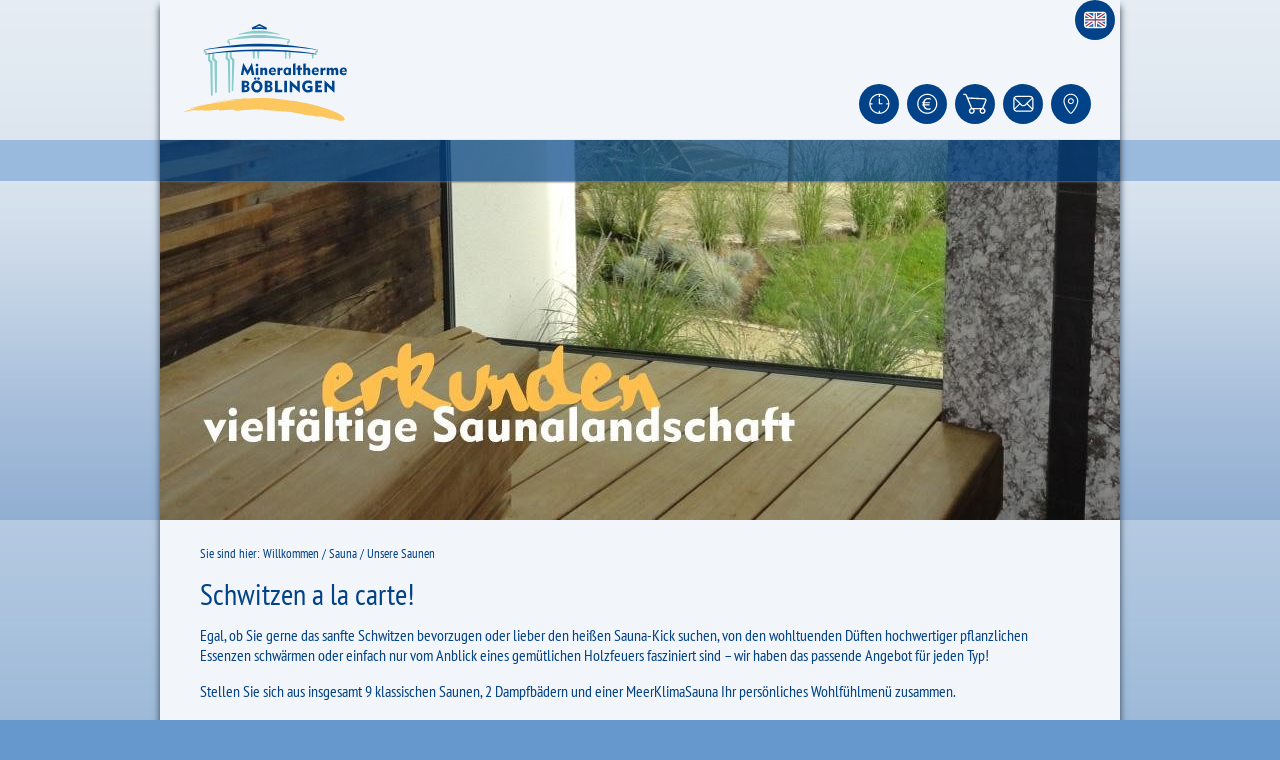

--- FILE ---
content_type: text/html;charset=UTF-8
request_url: https://www.mineraltherme-boeblingen.de/start/Sauna/Unsere+Saunen.html
body_size: 7612
content:
<!DOCTYPE HTML>
<html lang="de" dir="ltr">
<head>
<meta charset="UTF-8">
<meta name="viewport" content="width=device-width, initial-scale=1.0, user-scalable=no, minimum-scale=1.0">
<meta name="generator" content="dvv-Mastertemplates 24.2.0.1-RELEASE">
<meta name="keywords" content="Therme, Mineraltherme, Sauna, Mineralbad, Böblingen">
<meta name="description" content="Internetpräsenz Der Mineraltherme Böblingen">
<meta name="og:title" content="Unsere Saunen">
<meta name="og:description" content="Internetpräsenz Der Mineraltherme Böblingen">
<meta name="og:type" content="website">
<meta name="og:locale" content="de">
<meta name="og:locale:alternate" content="en">
<meta name="og:url" content="https://www.mineraltherme-boeblingen.de/start/Sauna/Unsere+Saunen.html">
<meta name="robots" content="index, follow, noarchive, noimageindex">
<title>Mineraltherme Böblingen: Unsere Saunen</title>
<link rel="shortcut icon" href="/site/Boeblingen-Therme2017/resourceCached/24.2.0/img/favicon.ico">
<link aria-current="page" href="/start/Sauna/Unsere+Saunen.html" hreflang="de" rel="alternate" title="Deutsch" type="text/html">
<link href="/start/sauna/our+saunas.html" hreflang="en" lang="en" rel="alternate" title="English" type="text/html">
<link href="/site/Boeblingen-Therme2017/resourceCached/24.2.0/css/master.css" rel="stylesheet" type="text/css">
<link href="/site/Boeblingen-Therme2017/resourceCached/24.2.0/css/custom.css" rel="stylesheet" type="text/css">
<link href="/common/js/jQuery/external/lightbox/dvv-lightbox-min.css" rel="stylesheet" type="text/css">
<script src="/common/js/jQuery/3.6.4/jquery.min.js"></script>
<script src="/common/js/jQuery/external/touchwipe/jquery.touchwipe.min.js"></script>
<script src="/common/js/jQuery/external/lightbox/dvv-lightbox-min.js"></script>
<script src="/site/Boeblingen-Therme2017/resourceCached/24.2.0/mergedScript_de.js"></script>
<script src="/site/Boeblingen-Therme2017/resourceCached/24.2.0/js/app.js"></script>
<script src="/site/Boeblingen-Therme2017/resourceCached/24.2.0/js/jquery.flexnav.js"></script>
<script src="https://cdn.melibo.de/v2/widget.js"></script>
<script src="/site/Boeblingen-Therme2017/resourceCached/24.2.0/js/jquery.cookiebar.js"></script>
<script>
jQuery.noConflict();
jQuery(function($) {$("a[data-lightboxgroup^='lightbox']").lightBox();});jQuery.extend(jQuery.fn.lightBox.defaults, {imageBtnPrev: "/site/Boeblingen-Therme2017/resourceCached/24.2.0/img/apps/prev.png", imageBtnNext: "/site/Boeblingen-Therme2017/resourceCached/24.2.0/img/apps/next.png", imageBtnClose: "/site/Boeblingen-Therme2017/resourceCached/24.2.0/img/apps/close.png", maxHeight: "viewport", maxWidth: "viewport"});
</script>
</head>
<body id="node1360778" class="knot_1313037 standard body_node">
	<a id="top"></a>
	<div class="page_margins">
		<div class="page">
			<!-- top.vm start -->
	<ul class="ym-skiplinks">
		<li><a class="ym-skip" href="#navigation">Gehe zum Navigationsbereich</a></li>
		<li><a class="ym-skip" href="#content">Gehe zum Inhalt</a></li>
	</ul>

	<div id="oben">
		<div class="links">
			<a href="/start.html"><img src="/site/Boeblingen-Therme2017/resourceCached/24.2.0/img/logo.svg" alt="Startseite"></a>
		</div>
		<div class="rechts">
			<div class="sprache">
				<a href="/start/sauna/our+saunas.html" hreflang="en" lang="en"><img alt="English" class="lang" height="12" src="/site/Boeblingen-Therme2017/resourceCached/24.2.0/img/flagge_en.svg" width="21"></a>
				<melibo-widget key="33ca5adb-ac36-4ee4-b11f-d602d85bcd18"></melibo-widget>
			</div>
			<div class="funktionslinks">
				<a href="/site/Boeblingen-Therme2017/node/17479393/index.html" title="&Ouml;ffnungszeiten"><img src="/site/Boeblingen-Therme2017/resourceCached/24.2.0/img/uhr.svg" alt="&Ouml;ffnungszeiten"></a>
				<a href="/site/Boeblingen-Therme2017/node/17479393/index.html" title="Preise"><img src="/site/Boeblingen-Therme2017/resourceCached/24.2.0/img/preise.svg" alt="Preise"></a>
				<a href="/site/Boeblingen-Therme2017/node/14420202/index.html" title="Online-Shop"><img src="/site/Boeblingen-Therme2017/resourceCached/24.2.0/img/shop.svg" alt="Online-Shop"></a>
				<a href="/site/Boeblingen-Therme2017/node/14405597/index.html" title="Kontakt"><img src="/site/Boeblingen-Therme2017/resourceCached/24.2.0/img/kontakt.svg" alt="Kontakt"></a>
				<a href="/site/Boeblingen-Therme2017/node/1314211/index.html" title="Anfahrt"><img src="/site/Boeblingen-Therme2017/resourceCached/24.2.0/img/anfahrt.svg" alt="Anfahrt"></a>


			</div>
		</div>
	</div>
	<nav id="nav">
		<a id="navigation" name="navigation"></a>
		<div class="flyerNav">
			<div class="menu-button">MEN&Uuml;</div>
			<ul class="flexnav nav_1309708 ebene1">
 <li class="nav_1313015 ebene1 hasChild child_1"><a href="/start/Thermalbad.html">Thermalbad</a>
  <ul class="nav_1313015 ebene2">
   <li class="nav_1314233 ebene2 child_1"><a href="/start/Thermalbad/Auf+einem+Blick.html">Unsere Wasserangebote</a></li>
   <li class="nav_1360666 ebene2 child_2"><a href="/start/Thermalbad/Unser+Thermalwasser.html">Unser Thermalwasser</a></li>
   <li class="nav_1360707 ebene2 child_3"><a href="/start/Thermalbad/Impressionen.html">Impressionen</a></li>
  </ul></li>
 <li class="nav_1313037 ebene1 hasChild currentParent child_2"><a href="/start/Sauna.html">Sauna</a>
  <ul class="nav_1313037 ebene2">
   <li class="nav_1361206 ebene2 child_4"><a href="/start/Sauna/Classic_Sauna.html">Classic-Sauna</a></li>
   <li class="nav_1360094 ebene2 child_2"><a href="/start/Sauna/Saunagarten.html">Saunagarten</a></li>
   <li class="nav_1360778 ebene2 current child_3"><a aria-current="page" class="active" href="/start/Sauna/Unsere+Saunen.html">Unsere Saunen</a></li>
   <li class="nav_1437115 ebene2 child_4"><a href="/start/Sauna/richtig+saunieren.html">Richtig Saunieren</a></li>
   <li class="nav_1360819 ebene2 child_5"><a href="/start/Sauna/Impressionen+aus+den+Saunabereichen.html">Impressionen</a></li>
  </ul></li>
 <li class="nav_1315223 ebene1 hasChild child_3"><a href="/start/Gesundheit.html">Gesundheit</a>
  <ul class="nav_1315223 ebene2">
   <li class="nav_24480156 ebene2 child_6"><a href="/start/Gesundheit/neues+kursangebot+_bewegen_.html">Neues Kursangebot "bewegen"</a></li>
   <li class="nav_24225175 ebene2 child_2"><a href="/start/Gesundheit/Eisbaden.html">Eisbaden</a></li>
   <li class="nav_1360865 ebene2 child_3"><a href="/start/Gesundheit/Therapie+rezeptfrei.html">Therapie rezeptfrei</a></li>
   <li class="nav_1360842 ebene2 child_4"><a href="/start/Gesundheit/Bewegungsangebote.html">inkludierte Bewegungsangebote</a></li>
   <li class="nav_1360907 ebene2 child_5"><a href="/start/Gesundheit/MeerKlimaSauna.html">MeerKlima-Angebote</a></li>
   <li class="nav_14655997 ebene2 child_6"><a href="/start/Gesundheit/infrarot-liegen.html">Infrarot-Liegen</a></li>
   <li class="nav_1360889 ebene2 child_7"><a href="/start/Gesundheit/Therme_Lauftreff.html">Therme-Lauftreff</a></li>
  </ul></li>
 <li class="nav_1315271 ebene1 hasChild child_4"><a href="/start/Massage.html">Massage</a>
  <ul class="nav_1315271 ebene2">
   <li class="nav_1457311 ebene2 child_8"><a href="/start/Massage/Allgemeines.html">Wissenswertes</a></li>
   <li class="nav_19550900 ebene2 child_2"><a href="/start/Massage/massagen.html">Massagen</a></li>
  </ul></li>
 <li class="nav_1315304 ebene1 child_5"><a href="/start/Gastronomie.html">Gastronomie</a></li>
 <li class="nav_1315374 ebene1 hasChild child_6"><a href="/start/Service.html">Service</a>
  <ul class="nav_1315374 ebene2">
   <li class="nav_14419861 ebene2 hasChild child_3"><a href="/start/Service/Termine.html">Aktuelles</a>
    <ul class="nav_14419861 ebene3">
     <li class="nav_14419914 ebene3 child_1"><a href="/start/Service/Lange+Therme-Nacht.html">Lange Therme-Nacht</a></li>
     <li class="nav_14419891 ebene3 child_2"><a href="/start/Service/kerzenschein+und+vinyl.html">KerzenSchein und Vinyl</a></li>
     <li class="nav_14613182 ebene3 child_3"><a href="/start/Service/akustik+am+kaminfeuer.html">Akustik am Kaminfeuer</a></li>
     <li class="nav_24347182 ebene3 child_4"><a href="/start/Service/klavier+und+kaffee.html">Klavier und Kaffee</a></li>
    </ul></li>
   <li class="nav_17479393 ebene2 child_2"><a href="/start/Service/oeffnungszeiten+und+preise.html">Öffnungszeiten und Preise</a></li>
   <li class="nav_1314211 ebene2 child_3"><a href="/start/Service/Anfahrt+_+Parken.html">Anfahrt &amp; Parken</a></li>
   <li class="nav_14420202 ebene2 hasChild child_4"><a href="/start/Service/online-shop.html">Online-Shop</a>
    <ul class="nav_14420202 ebene3">
     <li class="nav_14420233 ebene3 child_5"><a href="/start/Service/agb.html">AGB</a></li>
    </ul></li>
   <li class="nav_10830422 ebene2 child_5"><a href="/start/Service/Stellenangebote.html">Stellenangebote</a></li>
   <li class="nav_14450203 ebene2 child_6"><a href="/start/Service/etikette.html">Etikette</a></li>
   <li class="nav_14450230 ebene2 child_7"><a href="/start/Service/lageplan.html">Lageplan</a></li>
   <li class="nav_13336703 ebene2 child_8"><a href="/start/Service/Newsletter.html" lang="en">Newsletter</a></li>
   <li class="nav_1314118 ebene2 child_9"><a href="/start/Service/Impressum.html">Impressum</a></li>
   <li class="nav_15061076 ebene2 child_10"><a href="/start/Service/datenschutz.html">Datenschutz</a></li>
  </ul></li>
</ul>
		</div>
					    					    	</nav>
			<div class="topslot">
			<a id="anker1394531"></a><div class="composedcontent-boeblingen-standardseite block_1394531" id="cc_1394531"><figure class="basecontent-image image resized resizedW960 resizedH380" id="anker14447782"><div class='image-inner' id='img_14447782'><a data-caption="caption_14447782" data-lightboxgroup="lightbox" href="/site/Boeblingen-Therme2017/get/params_E-1695040491/14447782/saunalandschaft%202%20Kopie.jpg" title="Original-Bild anzeigen"><img alt="Ausblick aus der Birkensauna im Saunagarten" src="/site/Boeblingen-Therme2017/data/1360778/resize/saunalandschaft%202%20Kopie.jpg?f=%2Fsite%2FBoeblingen-Therme2017%2Fget%2Fparams_E-1695040491%2F14447782%2Fsaunalandschaft%25202%2520Kopie.jpg&amp;w=960&amp;h=380&amp;m=C" title="Ausblick aus der Birkensauna im Saunagarten"><span class="zoomIcon"></span></a></div></figure>
</div>
		</div>
<!-- top.vm end -->
			<!--<header id="header">
                <div class="ym-wrapper">

				</div>
            </header>-->
			<div id="main">
				<div id="ym-col2" class="ym-col2_wide">
					<div id="col2_content">
<div class="wayhome noprint">
  Sie sind hier: <span class="wayhome">
<span class="nav_1309708"><a href="/start.html">Willkommen</a></span>
 / <span class="nav_1313037"><a href="/start/Sauna.html">Sauna</a></span>
 / <span class="nav_1360778 current"><span aria-current="page" class="active">Unsere Saunen</span></span>
</span>
</div>
<a id="pageTop"></a>
<section id="content">
<a id="anker1368218"></a><article class="composedcontent-boeblingen-standardseite block_1368218" id="cc_1368218">
  <h1 class="basecontent-headline" id="anker1368219">Schwitzen a la carte!</h1>

  <p class="basecontent-line-break-text" id="anker1368220">Egal, ob Sie gerne das sanfte Schwitzen bevorzugen oder lieber den heißen Sauna-Kick suchen, von den wohltuenden Düften hochwertiger pflanzlichen Essenzen schwärmen oder einfach nur vom Anblick eines gemütlichen Holzfeuers fasziniert sind – wir haben das passende Angebot für jeden Typ!</p>


  <p class="basecontent-line-break-text" id="anker1368221">Stellen Sie sich aus insgesamt 9 klassischen Saunen, 2 Dampfbädern und einer MeerKlimaSauna Ihr persönliches Wohlfühlmenü zusammen.</p>


  <h2 class="basecontent-sub-heading" id="anker1368222">Im Classic-Sauna Bereich</h2>
<a id="anker1368224"></a>
  <div class="composedcontent-boeblingen-zeile subcolumns linearize-level-2 v-row--60-40" id="row_1368224">
    <div id="id1368225" class="ym-g60 ym-gl">
      <div class="subcl"><a id="anker1368225"></a>
        <div class="composedcontent-boeblingen-spalte subrows" id="col_1368225">
          <div id="id1368226">
            <div><a id="anker1368226"></a>
              <div class="composedcontent-boeblingen-box boxborder block_1368226" id="cc_1368226">
                <div id="boxid1368227" class="boxChild">
                  <h3 class="basecontent-dvv-sub-heading-3" id="anker1368227">Finnische Sauna (90-95 °C, 10-15 % Luftfeuchtigkeit)</h3>
                </div>
                <div id="boxid1368228" class="boxChild">
                  <p class="basecontent-line-break-text" id="anker1368228">Mit regelmäßigen, kurzen Aufgüssen (automatisch zur halben Stunde, manuell zur vollen Stunde) und wechselnden Düften. Ideal für das Training der Gefäße und zur Stärkung des Immunsystems.</p>

                </div>
              </div>
            </div>
          </div>
        </div>
      </div>
    </div>
    <div id="id1368229" class="ym-g40 ym-gr">
      <div class="subcr"><a id="anker1368229"></a>
        <div class="composedcontent-boeblingen-spalte subrows" id="col_1368229">
          <div id="id1368230">
            <div><a id="anker1368230"></a>
              <div class="composedcontent-boeblingen-box boxborder block_1368230" id="cc_1368230">
                <div id="boxid1368231" class="boxChild"><figure class="basecontent-image image" id="anker1368231"><div class='image-inner' id='img_1368231'><img alt="Finnische Sauna klein" src="/site/Boeblingen-Therme2017/get/params_E1039641384/1368231/FinnischeSauna_klein_2013-09.jpg" title="Finnische Sauna klein"></div></figure></div>
              </div>
            </div>
          </div>
        </div>
      </div>
    </div>
  </div>
<a id="anker1368233"></a>
  <div class="composedcontent-boeblingen-zeile subcolumns linearize-level-2 v-row--60-40" id="row_1368233">
    <div id="id1368234" class="ym-g60 ym-gl">
      <div class="subcl"><a id="anker1368234"></a>
        <div class="composedcontent-boeblingen-spalte subrows" id="col_1368234">
          <div id="id1368235">
            <div><a id="anker1368235"></a>
              <div class="composedcontent-boeblingen-box boxborder block_1368235" id="cc_1368235">
                <div id="boxid1368236" class="boxChild">
                  <h3 class="basecontent-dvv-sub-heading-3" id="anker1368236">Finnische Sauna (90 °C, 5-10 % Luftfeuchtigkeit)</h3>
                </div>
                <div id="boxid1368237" class="boxChild">
                  <p class="basecontent-line-break-text" id="anker1368237">Die klassische Saunaform: Sehr heiß aber mit geringer Luftfeuchtigkeit! Dadurch sehr verträglich und ideal für gesunde Einsteiger. Ohne Aufgüsse und ätherische Öle auch ganz besonders geeignet für Allergiker.</p>

                </div>
              </div>
            </div>
          </div>
        </div>
      </div>
    </div>
    <div id="id1368238" class="ym-g40 ym-gr">
      <div class="subcr"><a id="anker1368238"></a>
        <div class="composedcontent-boeblingen-spalte subrows" id="col_1368238">
          <div id="id1368239">
            <div><a id="anker1368239"></a>
              <div class="composedcontent-boeblingen-box boxborder block_1368239" id="cc_1368239">
                <div id="boxid1368240" class="boxChild"><figure class="basecontent-image image" id="anker1368240"><div class='image-inner' id='img_1368240'><img alt="Finnische Sauna" src="/site/Boeblingen-Therme2017/get/params_E1265999907/1368240/finnische%20Trockensauna.jpg" title="Finnische Sauna"></div></figure></div>
              </div>
            </div>
          </div>
        </div>
      </div>
    </div>
  </div>
<a id="anker1368242"></a>
  <div class="composedcontent-boeblingen-zeile subcolumns linearize-level-2 v-row--60-40" id="row_1368242">
    <div id="id1368243" class="ym-g60 ym-gl">
      <div class="subcl"><a id="anker1368243"></a>
        <div class="composedcontent-boeblingen-spalte subrows" id="col_1368243">
          <div id="id1368244">
            <div><a id="anker1368244"></a>
              <div class="composedcontent-boeblingen-box boxborder block_1368244" id="cc_1368244">
                <div id="boxid1368245" class="boxChild">
                  <h3 class="basecontent-dvv-sub-heading-3" id="anker1368245">Kräutersauna (70 °C, 20-30% Luftfeuchtigkeit)</h3>
                </div>
                <div id="boxid1368246" class="boxChild">
                  <p class="basecontent-line-break-text" id="anker1368246">Mit ausgesuchten Kräuteraromen. Für alle diejenigen, die ihren Saunagang gerne etwas softer angehen und dabei die je nach Aromaauswahl erfrischenden oder harmonisierenden Kräuterdüfte besonders intensiv aufnehmen wollen.</p>

                </div>
              </div>
            </div>
          </div>
        </div>
      </div>
    </div>
    <div id="id1368247" class="ym-g40 ym-gr">
      <div class="subcr"><a id="anker1368247"></a>
        <div class="composedcontent-boeblingen-spalte subrows" id="col_1368247">
          <div id="id1368248">
            <div><a id="anker1368248"></a>
              <div class="composedcontent-boeblingen-box boxborder block_1368248" id="cc_1368248">
                <div id="boxid1368249" class="boxChild"><figure class="basecontent-image image" id="anker1368249"><div class='image-inner' id='img_1368249'><img alt="Kräutersauna" src="/site/Boeblingen-Therme2017/get/params_E201741537/1368249/Kr%C3%A4utersauna%20klein.jpg" title="Kräutersauna"></div></figure></div>
              </div>
            </div>
          </div>
        </div>
      </div>
    </div>
  </div>
<a id="anker1368251"></a>
  <div class="composedcontent-boeblingen-zeile subcolumns linearize-level-2 v-row--60-40" id="row_1368251">
    <div id="id1368252" class="ym-g60 ym-gl">
      <div class="subcl"><a id="anker1368252"></a>
        <div class="composedcontent-boeblingen-spalte subrows" id="col_1368252">
          <div id="id1368253">
            <div><a id="anker1368253"></a>
              <div class="composedcontent-boeblingen-box boxborder block_1368253" id="cc_1368253">
                <div id="boxid1368254" class="boxChild">
                  <h3 class="basecontent-dvv-sub-heading-3" id="anker1368254">Softsauna (70 °C, 30-40% Luftfeuchtigkeit)</h3>
                </div>
                <div id="boxid1368255" class="boxChild">
                  <p class="basecontent-line-break-text" id="anker1368255">Für das milde, langsame Schwitzen. Eine angenehm ausgleichende Wirkung erzeugt das wechselnde Spektrallicht. Hier können Sie in aller Ruhe Kraft und Energie schöpfen.</p>

                </div>
              </div>
            </div>
          </div>
        </div>
      </div>
    </div>
    <div id="id1368256" class="ym-g40 ym-gr">
      <div class="subcr"><a id="anker1368256"></a>
        <div class="composedcontent-boeblingen-spalte subrows" id="col_1368256">
          <div id="id1368257">
            <div><a id="anker1368257"></a>
              <div class="composedcontent-boeblingen-box boxborder block_1368257" id="cc_1368257">
                <div id="boxid1368258" class="boxChild"><figure class="basecontent-image image" id="anker1368258"><div class='image-inner' id='img_1368258'><img alt="Softsauna" src="/site/Boeblingen-Therme2017/get/params_E428100060/1368258/Softsauna.jpg" title="Softsauna"></div></figure></div>
              </div>
            </div>
          </div>
        </div>
      </div>
    </div>
  </div>
<a id="anker1368260"></a>
  <div class="composedcontent-boeblingen-zeile subcolumns linearize-level-2 v-row--60-40" id="row_1368260">
    <div id="id1368261" class="ym-g60 ym-gl">
      <div class="subcl"><a id="anker1368261"></a>
        <div class="composedcontent-boeblingen-spalte subrows" id="col_1368261">
          <div id="id1368262">
            <div><a id="anker1368262"></a>
              <div class="composedcontent-boeblingen-box boxborder block_1368262" id="cc_1368262">
                <div id="boxid1368263" class="boxChild">
                  <h3 class="basecontent-dvv-sub-heading-3" id="anker1368263">Römisches Dampfbad (45 °C, 90-100 % Luftfeuchtigkeit)</h3>
                </div>
                <div id="boxid1368264" class="boxChild">
                  <p class="basecontent-line-break-text" id="anker1368264">Mit milden, besonders gesundheitsfördernden Aromen, wie Kamille, Minze oder Eukalyptus. Besonders guter Inhalationseffekt und damit ideal zur Vorbeugung gegen Atemwegserkrankungen oder bei Problemen mit den Atemwegen.</p>

                </div>
              </div>
            </div>
          </div>
        </div>
      </div>
    </div>
    <div id="id1368265" class="ym-g40 ym-gr">
      <div class="subcr"><a id="anker1368265"></a>
        <div class="composedcontent-boeblingen-spalte subrows" id="col_1368265">
          <div id="id1368266">
            <div><a id="anker1368266"></a>
              <div class="composedcontent-boeblingen-box boxborder block_1368266" id="cc_1368266">
                <div id="boxid1368267" class="boxChild"><figure class="basecontent-image image" id="anker1368267"><div class='image-inner' id='img_1368267'><img alt="Römisches Dampfbad" src="/site/Boeblingen-Therme2017/get/params_E654458583/1368267/r%C3%B6misches%20Dampfbad%20mit%20Dampf.jpg" title="Römisches Dampfbad"></div></figure></div>
              </div>
            </div>
          </div>
        </div>
      </div>
    </div>
  </div>
<a id="anker1368269"></a>
  <div class="composedcontent-boeblingen-zeile subcolumns linearize-level-2 v-row--60-40" id="row_1368269">
    <div id="id1368270" class="ym-g60 ym-gl">
      <div class="subcl"><a id="anker1368270"></a>
        <div class="composedcontent-boeblingen-spalte subrows" id="col_1368270">
          <div id="id1368271">
            <div><a id="anker1368271"></a>
              <div class="composedcontent-boeblingen-box boxborder block_1368271" id="cc_1368271">
                <div id="boxid1368272" class="boxChild">
                  <h3 class="basecontent-dvv-sub-heading-3" id="anker1368272">SinnBad (45 °C, 90-100 % Luftfeuchtigkeit)</h3>
                </div>
                <div id="boxid1368273" class="boxChild">
                  <p class="basecontent-line-break-text" id="anker1368273">Ein Highlight, das wir Ihnen ganz besonders empfehlen möchten! Unser SinnBad ist alles andere als ein gewöhnliches Dampfbad: Licht und Dampfschwaden erfüllen den Raum. Ätherische Öle befreien die Atemwege. Entspannende Musik verwandelt das SinnBad in eine Oase der Erholung. <br>(Programmdauer 12 Minuten; Programmbeginn jeweils 20 und 40 Minuten nach der vollen Stunde und zur vollen Stunde)</p>

                </div>
              </div>
            </div>
          </div>
        </div>
      </div>
    </div>
    <div id="id1368274" class="ym-g40 ym-gr">
      <div class="subcr"><a id="anker1368274"></a>
        <div class="composedcontent-boeblingen-spalte subrows" id="col_1368274">
          <div id="id1368275">
            <div><a id="anker1368275"></a>
              <div class="composedcontent-boeblingen-box boxborder block_1368275" id="cc_1368275">
                <div id="boxid1368276" class="boxChild"><figure class="basecontent-image image" id="anker1368276"><div class='image-inner' id='img_1368276'><img alt="SinnBad" src="/site/Boeblingen-Therme2017/get/params_E1537381260/1368276/SinnBad.jpg" title="SinnBad"></div></figure></div>
              </div>
            </div>
          </div>
        </div>
      </div>
    </div>
  </div>
  <h2 class="basecontent-sub-heading" id="anker1368278">Im Saunagarten:</h2>
<a id="anker1368280"></a>
  <div class="composedcontent-boeblingen-zeile subcolumns linearize-level-2 v-row--60-40" id="row_1368280">
    <div id="id1368281" class="ym-g60 ym-gl">
      <div class="subcl"><a id="anker1368281"></a>
        <div class="composedcontent-boeblingen-spalte subrows" id="col_1368281">
          <div id="id1368282">
            <div><a id="anker1368282"></a>
              <div class="composedcontent-boeblingen-box boxborder block_1368282" id="cc_1368282">
                <div id="boxid1368283" class="boxChild">
                  <h3 class="basecontent-dvv-sub-heading-3" id="anker1368283">Blütensauna (70-75 °C, 10-15 % Luftfeuchtigkeit)</h3>
                </div>
                <div id="boxid1368284" class="boxChild">
                  <p class="basecontent-line-break-text" id="anker1368284">In der zarten Blütensauna verzaubern wir Sie passend zur jeweiligen Jahreszeit mit feinsten Blütenaromen. Eine Wohltat für alle Sinne und ein garantiert sanfter Saunagenuss bei milden Temperaturen.</p>

                </div>
              </div>
            </div>
          </div>
        </div>
      </div>
    </div>
    <div id="id1368285" class="ym-g40 ym-gr">
      <div class="subcr"><a id="anker1368285"></a>
        <div class="composedcontent-boeblingen-spalte subrows" id="col_1368285">
          <div id="id1368286">
            <div><a id="anker1368286"></a>
              <div class="composedcontent-boeblingen-box boxborder block_1368286" id="cc_1368286">
                <div id="boxid1368287" class="boxChild"><figure class="basecontent-image image" id="anker1368287"><div class='image-inner' id='img_1368287'><img alt="Blütensauna" src="/site/Boeblingen-Therme2017/get/params_E-2108525687/1368287/Bl%C3%BCtensauna.jpg" title="Blütensauna"></div></figure></div>
              </div>
            </div>
          </div>
        </div>
      </div>
    </div>
  </div>
<a id="anker1368289"></a>
  <div class="composedcontent-boeblingen-zeile subcolumns linearize-level-2 v-row--60-40" id="row_1368289">
    <div id="id1368290" class="ym-g60 ym-gl">
      <div class="subcl"><a id="anker1368290"></a>
        <div class="composedcontent-boeblingen-spalte subrows" id="col_1368290">
          <div id="id1368291">
            <div><a id="anker1368291"></a>
              <div class="composedcontent-boeblingen-box boxborder block_1368291" id="cc_1368291">
                <div id="boxid1368292" class="boxChild">
                  <h3 class="basecontent-dvv-sub-heading-3" id="anker1368292">Panoramasauna (80-85 °C, 5-10 % Luftfeuchtigkeit)</h3>
                </div>
                <div id="boxid1368293" class="boxChild">
                  <p class="basecontent-line-break-text" id="anker1368293">Mit weitem Ausblick auf den großzügigen Saunagarten. Bei sanften Klängen im Hintergrund und einer angenehmen Temperatur der richtige Ort, um auf positive Gedanken zu kommen. Ohne Aufgüsse und frei von jeglichen Aromen, deshalb auch ideal für Allergiker.</p>

                </div>
              </div>
            </div>
          </div>
        </div>
      </div>
    </div>
    <div id="id1368294" class="ym-g40 ym-gr">
      <div class="subcr"><a id="anker1368294"></a>
        <div class="composedcontent-boeblingen-spalte subrows" id="col_1368294">
          <div id="id1368295">
            <div><a id="anker1368295"></a>
              <div class="composedcontent-boeblingen-box boxborder block_1368295" id="cc_1368295">
                <div id="boxid1368296" class="boxChild"><figure class="basecontent-image image" id="anker1368296"><div class='image-inner' id='img_1368296'><img alt="Panoramasauna" src="/site/Boeblingen-Therme2017/get/params_E-1882167164/1368296/Panoramasauna.jpg" title="Panoramasauna"></div></figure></div>
              </div>
            </div>
          </div>
        </div>
      </div>
    </div>
  </div>
<a id="anker1368298"></a>
  <div class="composedcontent-boeblingen-zeile subcolumns linearize-level-2 v-row--60-40" id="row_1368298">
    <div id="id1368299" class="ym-g60 ym-gl">
      <div class="subcl"><a id="anker1368299"></a>
        <div class="composedcontent-boeblingen-spalte subrows" id="col_1368299">
          <div id="id1368300">
            <div><a id="anker1368300"></a>
              <div class="composedcontent-boeblingen-box boxborder block_1368300" id="cc_1368300">
                <div id="boxid1368301" class="boxChild">
                  <h3 class="basecontent-dvv-sub-heading-3" id="anker1368301">Erdsauna (95 °C, 5-10 % Luftfeuchtigkeit)</h3>
                </div>
                <div id="boxid1368302" class="boxChild">
                  <p class="basecontent-line-break-text" id="anker1368302">Tief eingegraben im Erdreich, mit urgemütlicher Atmosphäre und einem wohlig knisternden Holz-Kaminfeuer kommen Sie hier auf die richtige Temperatur. Lehnen Sie sich zurück. Beim flackernden Licht des Feuers fällt es leicht, den Alltag für eine Weile zu vergessen.</p>

                </div>
              </div>
            </div>
          </div>
        </div>
      </div>
    </div>
    <div id="id1368303" class="ym-g40 ym-gr">
      <div class="subcr"><a id="anker1368303"></a>
        <div class="composedcontent-boeblingen-spalte subrows" id="col_1368303">
          <div id="id1368304">
            <div><a id="anker1368304"></a>
              <div class="composedcontent-boeblingen-box boxborder block_1368304" id="cc_1368304">
                <div id="boxid1368305" class="boxChild"><figure class="basecontent-image image" id="anker1368305"><div class='image-inner' id='img_1368305'><img alt="Erdsauna" src="/site/Boeblingen-Therme2017/get/params_E341862653/1368305/Erdsauna_klein_2013-09.jpg" title="Erdsauna"></div></figure></div>
              </div>
            </div>
          </div>
        </div>
      </div>
    </div>
  </div>
<a id="anker1368307"></a>
  <div class="composedcontent-boeblingen-zeile subcolumns linearize-level-2 v-row--60-40" id="row_1368307">
    <div id="id1368308" class="ym-g60 ym-gl">
      <div class="subcl"><a id="anker1368308"></a>
        <div class="composedcontent-boeblingen-spalte subrows" id="col_1368308">
          <div id="id1368309">
            <div><a id="anker1368309"></a>
              <div class="composedcontent-boeblingen-box boxborder block_1368309" id="cc_1368309">
                <div id="boxid1368310" class="boxChild">
                  <h3 class="basecontent-dvv-sub-heading-3" id="anker1368310">Quellensauna (90 °C, 10-15 % Luftfeuchtigkeit)</h3>
                </div>
                <div id="boxid1368311" class="boxChild">
                  <p class="basecontent-line-break-text" id="anker1368311">In der Quellensauna wird unser Saunameister zum Zeremonienmeister. Ein wechselndes Programm mit attraktiven Aufgüssen und Überraschungen. Danach der erfrischende Eisbrunnen - der Wohlfühl-Aufguss in der Quellensauna ist der Klassiker in unserem Saunagarten-Angebot.</p>

                </div>
              </div>
            </div>
          </div>
        </div>
      </div>
    </div>
    <div id="id1368312" class="ym-g40 ym-gr">
      <div class="subcr"><a id="anker1368312"></a>
        <div class="composedcontent-boeblingen-spalte subrows" id="col_1368312">
          <div id="id1368313">
            <div><a id="anker1368313"></a>
              <div class="composedcontent-boeblingen-box boxborder block_1368313" id="cc_1368313">
                <div id="boxid1368314" class="boxChild"><figure class="basecontent-image image" id="anker1368314"><div class='image-inner' id='img_1368314'><img alt="Quellensauna" src="/site/Boeblingen-Therme2017/get/params_E568221176/1368314/Quellensauna_klein_2013-09.jpg" title="Quellensauna"></div></figure></div>
              </div>
            </div>
          </div>
        </div>
      </div>
    </div>
  </div>
<a id="anker1368316"></a>
  <div class="composedcontent-boeblingen-zeile subcolumns linearize-level-2 v-row--60-40" id="row_1368316">
    <div id="id1368317" class="ym-g60 ym-gl">
      <div class="subcl"><a id="anker1368317"></a>
        <div class="composedcontent-boeblingen-spalte subrows" id="col_1368317">
          <div id="id1368318">
            <div><a id="anker1368318"></a>
              <div class="composedcontent-boeblingen-box boxborder block_1368318" id="cc_1368318">
                <div id="boxid1368319" class="boxChild">
                  <h3 class="basecontent-dvv-sub-heading-3" id="anker1368319">Birkensauna (90-95 °C, 10-15 % Luftfeuchtigkeit)</h3>
                </div>
                <div id="boxid1368320" class="boxChild">
                  <p class="basecontent-line-break-text" id="anker1368320">Die großzügige Birkensauna empfehlen wir allen Liebhabern der klassisch-finnischen Aufgusstradition. Hier wird das Schwitzen zum intensiven körperlichen Erlebnis. Passend zur Jahreszeit erleben Sie Aufgusszeremonien mit ausgesuchten Aromen und Ölen.</p>

                </div>
              </div>
            </div>
          </div>
        </div>
      </div>
    </div>
    <div id="id1368321" class="ym-g40 ym-gr">
      <div class="subcr"><a id="anker1368321"></a>
        <div class="composedcontent-boeblingen-spalte subrows" id="col_1368321">
          <div id="id1368322">
            <div><a id="anker1368322"></a>
              <div class="composedcontent-boeblingen-box boxborder block_1368322" id="cc_1368322">
                <div id="boxid1368323" class="boxChild"><figure class="basecontent-image image" id="anker1368323"><div class='image-inner' id='img_1368323'><img alt="Birkensauna" src="/site/Boeblingen-Therme2017/get/params_E-533971010/1368323/Birkensauna_klein_2013-09.jpg" title="Birkensauna"></div></figure></div>
              </div>
            </div>
          </div>
        </div>
      </div>
    </div>
  </div>
<a id="anker1368325"></a>
  <div class="composedcontent-boeblingen-zeile subcolumns linearize-level-2 v-row--60-40" id="row_1368325">
    <div id="id1368326" class="ym-g60 ym-gl">
      <div class="subcl"><a id="anker1368326"></a>
        <div class="composedcontent-boeblingen-spalte subrows" id="col_1368326">
          <div id="id1368327">
            <div><a id="anker1368327"></a>
              <div class="composedcontent-boeblingen-box boxborder block_1368327" id="cc_1368327">
                <div id="boxid1368328" class="boxChild">
                  <h3 class="basecontent-dvv-sub-heading-3" id="anker1368328">MeerKlimaSauna (50 - 55°C, 5 - 10 % Luftfeuchtigkeit) </h3>
                </div>
                <div id="boxid1368329" class="boxChild">
                  <p class="basecontent-line-break-text" id="anker1368329">In unserer <a class="internerLink" href="/start/Gesundheit/MeerKlimaSauna.html" title="MeerKlimaSauna">MeerKlimaSauna</a> bieten wir Ihnen gesunde Atemluft, wie Sie sie sonst nur am Meer vorfinden. Die Verbindung von feinstem Salznebel und ionisiertem Sauerstoff ist Balsam für Ihre Atemwege, steigert Ihr Wohlbefinden und stärkt Ihre Gesundheit. </p>

                </div>
              </div>
            </div>
          </div>
        </div>
      </div>
    </div>
    <div id="id1368330" class="ym-g40 ym-gr">
      <div class="subcr"><a id="anker1368330"></a>
        <div class="composedcontent-boeblingen-spalte subrows" id="col_1368330">
          <div id="id1368331">
            <div><a id="anker1368331"></a>
              <div class="composedcontent-boeblingen-box boxborder block_1368331" id="cc_1368331">
                <div id="boxid1368332" class="boxChild"><figure class="basecontent-image image" id="anker1368332"><div class='image-inner' id='img_1368332'><a class="internerLink" href="/start/Gesundheit/MeerKlimaSauna.html" title="MeerKlimaSauna"><img alt="MeerKlimaSauna" src="/site/Boeblingen-Therme2017/get/params_E-307612487/1368332/MKS.jpg" title="MeerKlimaSauna"></a></div></figure></div>
              </div>
            </div>
          </div>
        </div>
      </div>
    </div>
  </div>
<a id="anker14619013"></a>
  <div class="composedcontent-boeblingen-zeile subcolumns linearize-level-2 v-row--60-40" id="row_14619013">
    <div id="id14619014" class="ym-g60 ym-gl">
      <div class="subcl"><a id="anker14619014"></a>
        <div class="composedcontent-boeblingen-spalte subrows" id="col_14619014">
          <div id="id14619015">
            <div><a id="anker14619015"></a>
              <div class="composedcontent-boeblingen-box boxborder block_14619015" id="cc_14619015">
                <div id="boxid14619016" class="boxChild">
                  <h3 class="basecontent-dvv-sub-heading-3" id="anker14619016">SteinBad (45 °C, 100 % Luftfeuchtigkeit)</h3>
                </div>
                <div id="boxid19143866" class="boxChild">
                  <p class="basecontent-line-break-text" id="anker19143866">In unserem SteinBad (Dampfbad) erwartet Sie ein stimmungsvolles Ambiente mit Licht und Musik. Warme feuchte Luft entspannt die Muskeln und den gesamten Organismus.<br>Die Atemwege werden wohltuend befeuchtet und gereinigt. Auch für die Haut ist die feuchte Wärme eine wahre Wohltat: sie fördert die Durchblutung, reinigt und belebt.</p>

                </div>
              </div>
            </div>
          </div>
        </div>
      </div>
    </div>
    <div id="id14619018" class="ym-g40 ym-gr">
      <div class="subcr"><a id="anker14619018"></a>
        <div class="composedcontent-boeblingen-spalte subrows" id="col_14619018">
          <div id="id14619019">
            <div><a id="anker14619019"></a>
              <div class="composedcontent-boeblingen-box boxborder block_14619019" id="cc_14619019">
                <div id="boxid14619020" class="boxChild"><figure class="basecontent-image image" id="anker14619020"><div class='image-inner' id='img_14619020'><a class="internerLink" href="/start/Gesundheit/MeerKlimaSauna.html" title="MeerKlimaSauna"><img alt="SteinBad" src="/site/Boeblingen-Therme2017/get/params_E-802575217/14619020/SteinBad.jpg" title="SteinBad"></a></div></figure></div>
              </div>
            </div>
          </div>
        </div>
      </div>
    </div>
  </div>
</article>
<div class="clear"><br><a href="#pageTop" class="goPageTop noprint">Zum Seitenanfang</a></div>
</section>
<footer id="contentFooter" class="noprint">
<div class="noprint test">
    <div class="ym-g50 ym-gl">
		 &nbsp;&nbsp;

	</div>
	<div class="ym-g50 ym-gr">
		<a href="#top" class="goPageTop noprint">&#8593; Zum Seitenanfang</a>
	</div>
</div>
</footer>

					</div>
				</div>
			</div>
		</div>
		<div id="footer">
			<div id="footer_content">
				<!-- bottom.vm start -->
<!--
<div class="noprint">
	<a class="anmeldelink" href="/auth/index.html?secure=true&amp;url=%2Fstart%2FSauna%2FUnsere+Saunen.html"></a>
	&copy; 2025 Mineraltherme B&ouml;blingen | Am Hexenbuckel 1 | 71032 B&ouml;blingen | Tel.: 07031-817489-0 | <a class="kontakt_footer" href="mailto:info@mineraltherme-boeblingen.de" target"new">E-Mail: info@mineraltherme-boeblingen.de</a>
</div>
-->
<div class="noprint">
	<a class="anmeldelink" href="/auth/index.html?secure=true&amp;url=%2Fstart%2FSauna%2FUnsere+Saunen.html"></a>
	 &copy; 2025 Mineraltherme B&ouml;blingen | <a href="/site/Boeblingen-Therme2017/node/1314118/index.html" title="Impressum">Impressum</a> | <a href="/site/Boeblingen-Therme2017/node/15061076/index.html" title="Datenschutz">Datenschutz</a>
</div>
<!-- bottom.vm end -->
			</div>
		</div>
	</div>
<script src="/site/Boeblingen-Therme2017/data/1360778/tracking/tracking.js"></script>
<script async defer src="https://statistik.komm.one/matomo/piwik.js"></script>
<noscript><img alt="" src="https://statistik.komm.one/matomo/piwik.php?idsite=60&amp;action_name=Sauna%20/%20Unsere%20Saunen%201360778"></noscript>
</body>
</html>
<!--
  copyright Komm.ONE
  node       1309708/1313037/1360778 Unsere Saunen
  locale     de Deutsch
  server     aipcms7_m1rrzscms24p-n1
  duration   61 ms
-->


--- FILE ---
content_type: text/css;charset=UTF-8
request_url: https://www.mineraltherme-boeblingen.de/site/Boeblingen-Therme2017/resourceCached/24.2.0/css/custom.css
body_size: 6793
content:
/* für Breite Flexnav */
@import url(formular-plugin.css);
@font-face {
  font-family: 'PT Sans Narrow';
  font-weight: 400;
  src: url('../fonts/PTSansNarrow-Regular.ttf');
  src: local(''), url('../fonts/PTSansNarrow-Regular.ttf') format('truetype');
}
/* allgemeine Definition für submit-Buttons und Links als Buttons */
.inputButton {
  height: 2rem;
  min-width: 10rem;
  color: #FFFFFF;
  background: #6697cd;
  cursor: pointer;
  font-size: 0.8rem;
  border: 0px none;
  border-radius: 0;
  -webkit-box-shadow: none;
          box-shadow: none;
  text-shadow: none;
  font-weight: bold;
  line-height: 100%;
}
.inputButton:hover {
  color: #FFFFFF;
  background: #92aecd;
}
.hrefButton {
  text-decoration: none;
  padding: 0.5rem 1rem;
  font-size: 0.8rem;
  line-height: 100%;
  display: inline-block;
  min-width: 10rem;
  width: auto;
  color: #FFFFFF;
  cursor: pointer;
  background: #6697cd;
  border: 0px none;
  text-align: center;
}
.hrefButton:hover {
  color: #FFFFFF;
  background: #92aecd;
}
.inputText {
  border: 1px solid #92aecd;
  min-height: 1.1rem;
  min-width: 10rem;
  width: 77%;
  padding: 4px;
  height: 31px;
  color: #014288;
  font-size: 1rem;
}
.after {
  content: ".";
  display: block;
  height: 0;
  clear: both;
  visibility: hidden;
}
.before {
  display: inline;
  color: inherit;
  margin: 0 5px 0 0;
  font-weight: normal;
  line-height: 1em;
}
/* allg. Angaben  */
* {
  box-sizing: border-box;
  -moz-box-sizing: border-box;
  -webkit-box-sizing: border-box;
}
br.clearDvv {
  display: none;
}
.clear {
  display: none;
}
.clearleft {
  clear: left;
}
.clearright {
  clear: right;
}
.center {
  margin: 1rem auto 0;
}
.centrifier {
  margin: 0 auto;
}
.left {
  float: left;
}
.float-left {
  float: left;
  margin: 0 1rem 1rem 0;
  display: inline-block;
}
.right {
  float: right;
  text-align: right;
}
.float-right {
  float: right;
  margin: 0 0 1rem 1rem;
  display: inline-block;
}
.basecontent-image.float-right,
.basecontent-image.float-left {
  max-width: 50%;
}
.invisible {
  position: absolute;
  left: -2999px;
  /* Sprungmarke wird "aus drem Bildschirm geschoben" - denn: display: none gef?llt Screenreadern nicht */
  width: 1500px;
}
.highlight {
  background: #E5E5E5;
}
.subcl {
  padding: 0 1rem 0 0;
}
.subc {
  padding: 0 0.5rem;
}
.subcr {
  padding: 0 0 0 1rem;
}
.ym-g100 {
  max-width: 960px;
  width: 100%;
}
ul {
  margin: 1rem 0 0;
}
ul li {
  list-style: square;
}
img {
  max-width: 100%;
  display: block;
}
p,
.basecontent-image,
.image {
  padding: 1rem 0 0;
}
p .caption,
.basecontent-image .caption,
.image .caption {
  padding: 0;
  color: #666666;
  font-size: 0.6rem;
}
a {
  font-weight: normal;
  color: #014288;
  overflow-wrap: break-word;
  word-wrap: break-word;
  -ms-hyphens: auto;
  hyphens: auto;
}
button,
input[type*=submit] {
  height: 2rem;
  min-width: 10rem;
  color: #FFFFFF;
  background: #6697cd;
  cursor: pointer;
  font-size: 0.8rem;
  border: 0px none;
  border-radius: 0;
  -webkit-box-shadow: none;
          box-shadow: none;
  text-shadow: none;
  font-weight: bold;
  line-height: 100%;
}
button:hover,
input[type*=submit]:hover {
  color: #FFFFFF;
  background: #92aecd;
}
input[type*=text] {
  height: 29px;
  border: 1px solid #92aecd;
  color: #014288;
  padding: 0 4px;
}
.pdfLink,
.linkTyp_pdf {
  background: url(../img/pdf.gif) no-repeat 100% 10%;
  padding-right: 18px;
  white-space: nowrap;
}
.dateiGroesse {
  font-size: 0.6rem;
  color: #92aecd;
}
.basecontent-dvv-trenner hr {
  color: #6697cd;
  height: 0px;
  font-size: 0;
  line-height: 0;
  clear: both;
  margin: 1rem 0 0;
  border-top: 1px solid #6697cd;
  border-left: none;
  border-bottom: none;
  border-right: none;
}
#jquery-overlay {
  z-index: 1001 !important;
}
#jquery-lightbox {
  z-index: 1002 !important;
}
#jquery-lightbox #lightbox-container-image-data-box {
  -webkit-box-sizing: content-box;
          box-sizing: content-box;
}
/* Tabellen */
table {
  border-spacing: 1px;
  border-collapse: collapse;
  margin: 1rem 0 0;
  width: 100%;
}
table.show-grid {
  border-spacing: 1px;
  border: 1px solid #92aecd;
  border-collapse: collapse;
}
table.show-grid th {
  border: 1px solid #92aecd;
  padding: 0.25rem 0.5rem;
}
table.show-grid td {
  border: 1px solid #92aecd;
  padding: 0.25rem 0.5rem;
}
table.hide-grid th {
  padding: 2px;
  border: 0 none;
}
table.hide-grid td {
  padding: 2px;
  border: 0 none;
}
table th {
  text-align: left;
  vertical-align: top;
  font-weight: bold;
  margin: 0;
  background-color: #6697cd;
  color: #FFFFFF;
  font-family: 'PT Sans Narrow', Arial, Helvetica, sans-serif;
  text-transform: uppercase;
}
table td {
  text-align: left;
  vertical-align: top;
  margin: 0;
}
table td p + p {
  margin-bottom: 0.5rem;
}
table td .basecontent-image {
  margin: 0;
}
table caption {
  padding: 0.5rem 0;
  text-align: left;
  font-weight: normal;
  margin: 0 ;
  font-size: 0.8rem;
}
.even {
  background: #FFFFFF;
}
.composedcontent-boeblingen-zeile .odd,
.composedcontent-boeblingen-zeile .even {
  padding-left: 0.9rem;
  padding-right: 0.9rem;
  padding-bottom: 0.9em;
}
/* Ueberschriften */
h1,
h2,
h3 {
  line-height: 100%;
  margin: 0;
  font-family: 'PT Sans Narrow', Arial, Helvetica, sans-serif;
  font-weight: normal;
}
h1 {
  font-size: 1.87rem;
  padding: 1rem 0 0;
  color: #014288;
}
h2 {
  font-size: 1.5rem;
  padding: 1rem 0 0;
  color: #014288;
  clear: both;
}
h3 {
  font-size: 1.2rem;
  padding: 1rem 0 0;
  color: #014288;
  clear: both;
  font-weight: bold;
}
/* Slider */
.bx-wrapper .bx-controls-direction a {
  z-index: 200;
}
/* Allgemein */
BODY {
  font-size: 16px;
  line-height: 130%;
  font-family: 'PT Sans Narrow', Arial, Helvetica, sans-serif;
  margin: 0;
  padding: 0;
  color: #014288;
  position: relative;
  /*height:100%;*/
  background: url(../img/bg-body.gif) repeat-x #6697cd;
  margin: 0 auto;
  width: 100%;
}
BODY .page {
  background: #f2f5fa;
  -webkit-box-shadow: 0 6px 7px #2f4052;
          box-shadow: 0 6px 7px #2f4052;
  max-width: 960px;
  margin: 0 auto;
}
BODY #header,
BODY #main,
BODY #footer {
  width: 100%;
}
BODY #header:after,
BODY #main:after,
BODY #footer:after {
  content: ".";
  display: block;
  height: 0;
  clear: both;
  visibility: hidden;
}
/* Spaltenfolge 2-3 */
#ym-col2 {
  width: 100%;
  float: none;
  margin: 0;
}
nav .ym-wbox,
#sitenav .ym-wbox,
.ym-wbox {
  padding: 0;
}
/* Bereich Header */
.anmelden a {
  display: inline-block;
  width: 80px;
  text-decoration: none;
}
#oben {
  display: -webkit-box;
  display: -ms-flexbox;
  display: flex;
  -webkit-box-orient: horizontal;
  -webkit-box-direction: normal;
      -ms-flex-flow: row wrap;
          flex-flow: row wrap;
}
#oben:after {
  content: ".";
  display: block;
  height: 0;
  clear: both;
  visibility: hidden;
}
#oben a {
  text-decoration: none;
}
#oben .links {
  -webkit-box-flex: 1;
      -ms-flex: 1 25%;
          flex: 1 25%;
  max-width: 100%;
}
#oben .links img {
  width: 100%;
  max-width: 214px;
  min-width: 150px;
}
#oben .rechts {
  font-size: 0.87rem;
  text-align: right;
  -webkit-box-flex: 1;
      -ms-flex: 1 75%;
          flex: 1 75%;
  max-width: 100%;
  -webkit-box-pack: justify;
      -ms-flex-pack: justify;
          justify-content: space-between;
  display: -webkit-box;
  display: -ms-flexbox;
  display: flex;
  display: -webkit-flex;
  -webkit-box-orient: vertical;
  -webkit-box-direction: normal;
      -ms-flex-direction: column;
          flex-direction: column;
  /*.sprache{
            	padding: 1rem 1.5rem;

            	//nur temporär bis Seiten fertig sind  
            	a{display: none;}
            }*/
}
#oben .rechts a {
  display: inline-block;
  padding: 8px;
  margin-right: 5px;
  border-radius: 1.5rem;
  background: #014288;
  width: 2.5rem;
  height: 2.5rem;
}
#oben .rechts a img {
  max-width: 1.5rem;
  width: 100%;
  display: inline-block;
  height: 1.5rem;
}
#oben .rechts .funktionslinks {
  padding: 1rem 1.5rem;
  -webkit-box-align: end;
      -ms-flex-align: end;
          align-items: flex-end;
  -webkit-align-items: flex-end;
}
#nav {
  position: relative;
  /*-webkit-position: sticky;
        position:sticky;*/
  top: 0;
  z-index: 100;
  background: rgba(1, 66, 133, 0.7);
  min-height: 41px;
  max-width: 960px;
  width: 100%;
  -webkit-box-shadow: 0 1px 2px #666666;
          box-shadow: 0 1px 2px #666666;
}
#nav a {
  color: #fff;
  text-shadow: 1px 1px #2f4052;
  font-size: 1.2rem;
  width: 100%;
  display: inline-block;
  text-decoration: none;
}
#nav a:hover {
  background: rgba(1, 66, 133, 0.85);
}
#nav a#navigation {
  display: none;
}
#nav .currentParent > a,
#nav .current > a {
  color: #FBB800;
}
#nav .flexnav:after {
  content: ".";
  display: block;
  height: 0;
  clear: both;
  visibility: hidden;
}
.topslot {
  position: relative;
  background: #FFFFFF;
  top: -41px;
}
.topslot .links,
.topslot .rechts {
  position: absolute;
  z-index: 20;
  left: 0px;
  bottom: 0px;
}
.topslot .basecontent-image {
  padding: 0;
  max-width: 100%;
}
.topslot .basecontent-image img {
  width: 100%;
}
/* Hauptteil*/
#main {
  position: relative;
  max-width: 960px;
  padding: 0.5rem 2.5rem 0;
  top: -41px;
}
/* Contentbereich */
#ym-col2 {
  /* H1 mit anschließend großem Text, doch nicht! 

    H1 + a + p{font-size: 1rem;}*/
  /* Bild */
  /* Liste */
  /* für slider usw. */
  /* Download-Liste */
  /* Jalousie */
  /* accordion */
  /* Bildergalerie */
  /*open Street Map */
}
#ym-col2 #content,
#ym-col2 #service {
  /* content ist in col2, service in col3 */
  padding: 0;
  /*min-height: 500px; um identische Mindest-Höhe zu bekommen */
}
#ym-col2 #content .composedcontent-boeblingen-standardseite,
#ym-col2 #service .composedcontent-boeblingen-standardseite {
  position: relative;
}
#ym-col2 #content .goPageTop {
  display: none;
}
#ym-col2 div.wayhome {
  margin-top: 1rem;
  font-size: 0.8rem;
}
#ym-col2 div.wayhome a {
  color: #014288;
  text-decoration: none;
}
#ym-col2 .basecontent-image .caption,
#ym-col2 .basecontent-definiertes-bild-kdrs .caption {
  font-size: 0.85rem;
  padding: 0 0 5px;
}
#ym-col2 .basecontent-list ul {
  margin-left: 0.5rem;
}
#ym-col2 .basecontent-list ul li {
  line-height: 130%;
  margin: 0 0 0.3rem 0.8rem;
}
#ym-col2 .bx-wrapper {
  -webkit-box-shadow: none;
          box-shadow: none;
  border: none;
}
#ym-col2 .bx-viewport {
  -webkit-box-shadow: none;
          box-shadow: none;
  border: none;
  left: 0;
}
#ym-col2 .downloadlist {
  width: 100%;
  border-collapse: collapse;
  margin: 0 1.5rem 0 0;
}
#ym-col2 .downloadlist tr + tr {
  border-bottom: 1px solid #92aecd;
}
#ym-col2 .downloadlist th.ui-state-default,
#ym-col2 .downloadlist th.ui-state-active {
  background: #92aecd;
  border: 0px none;
}
#ym-col2 .downloadlist th.ui-state-default a,
#ym-col2 .downloadlist th.ui-state-active a,
#ym-col2 .downloadlist th.ui-state-default a:link,
#ym-col2 .downloadlist th.ui-state-active a:link,
#ym-col2 .downloadlist th.ui-state-default a:visited,
#ym-col2 .downloadlist th.ui-state-active a:visited {
  color: #014288;
}
#ym-col2 .downloadlist td.dlType {
  padding: 4px 0;
}
#ym-col2 .downloadlist td.dlType img {
  height: 12px;
  width: 12px;
}
#ym-col2 .downloadlist td.dlDate,
#ym-col2 .downloadlist td.dlSize {
  font-size: 0.85rem;
}
#ym-col2 .downloadlist td.dlSize {
  width: 6rem;
}
#ym-col2 .downloadlist .description {
  font-size: 0.85rem;
}
#ym-col2 .composedcontent-boeblingen-zeile {
  width: 100%;
  clear: both;
  margin: 1rem 0 0;
}
#ym-col2 .composedcontent-boeblingen-zeile:after {
  content: ".";
  display: block;
  height: 0;
  clear: both;
  visibility: hidden;
}
#ym-col2 .composedcontent-boeblingen-zeile .ym-g100 {
  clear: both;
}
#ym-col2 .composedcontent-boeblingen-zeile .ym-g100 .subcl {
  padding: 0;
}
#ym-col2 .ui-widget-content {
  color: #014288;
  background: none;
}
#ym-col2 .toggle_title {
  cursor: pointer !important;
  border: 0px none;
  border-radius: 0 !important;
  margin: 0.5rem 0 0;
  padding: 4px 4px 4px 10px;
  color: #FFFFFF;
  font-size: 1.2rem;
  font-weight: normal;
  line-height: 1.5rem;
  background: none repeat scroll 0 0 #6697cd;
  font-family: 'PT Sans Narrow', Arial, Helvetica, sans-serif;
  text-transform: none;
}
#ym-col2 .toggle_title:before {
  display: inline;
  color: inherit;
  margin: 0 5px 0 0;
  font-weight: normal;
  line-height: 1em;
  content: "+";
  font-family: arial;
  color: #FFFFFF;
  background: #6697cd;
  font-size: 20px;
  display: inline-block;
}
#ym-col2 .toggle_title.active:before {
  -webkit-transform: rotate(45deg);
          transform: rotate(45deg);
  -webkit-transition: -webkit-transform 0.3s ease 0s;
  transition: -webkit-transform 0.3s ease 0s;
  transition: transform 0.3s ease 0s;
  transition: transform 0.3s ease 0s, -webkit-transform 0.3s ease 0s;
}
#ym-col2 .toggle_title .ui-icon {
  display: none;
}
#ym-col2 .toggle_container {
  padding: 0 0 1rem;
  border-width: 0;
}
#ym-col2 .toggle_container a {
  color: #014288;
}
#ym-col2 .ui-accordion {
  font-family: 'PT Sans Narrow', Arial, Helvetica, sans-serif;
  /* aufklapp */
  /* zuklapp */
}
#ym-col2 .ui-accordion .ui-accordion-header {
  cursor: pointer !important;
  border: 0px none;
  border-radius: 0 0 0 0 !important;
  margin: 0.5rem 0 0;
  padding: 4px 4px 4px 10px;
  font-weight: bold;
  background: none repeat scroll 0 0 #6697cd;
  font-family: 'PT Sans Narrow', Arial, Helvetica, sans-serif;
  text-transform: none;
}
#ym-col2 .ui-accordion .ui-accordion-header:before {
  display: inline;
  color: inherit;
  margin: 0 5px 0 0;
  font-weight: normal;
  line-height: 1em;
  content: "+";
  font-family: arial;
  color: #FFFFFF;
  background: #6697cd;
  font-size: 20px;
  display: inline-block;
}
#ym-col2 .ui-accordion .ui-accordion-header.ui-state-active:before {
  content: "\00A";
  width: 11px;
}
#ym-col2 .ui-accordion .ui-accordion-header .ui-accordion-header-icon {
  background: none;
}
#ym-col2 .ui-accordion .ui-accordion-header a {
  padding-left: 3px;
  color: #FFFFFF;
  display: inline-block;
  font-size: 1.2rem;
  font-weight: normal;
  line-height: 1.5rem;
}
#ym-col2 .ui-accordion .ui-accordion-content {
  border: 0px none;
  border-radius: 0 0 0 0 !important;
  padding: 0 0 1rem;
  height: 100% !important;
}
#ym-col2 .ui-accordion .ui-accordion-content a {
  color: #014288;
}
#ym-col2 .kacheln .ym-g20 {
  width: 33%;
  float: left;
  padding: 0 1rem 1rem 0;
  margin: 0;
}
#ym-col2 .kacheln .ym-g20 + .ym-g20 {
  padding: 0 0.5rem 1rem;
}
#ym-col2 .kacheln .ym-g20 + .ym-g20 + .ym-g20 {
  padding: 0 0 1rem 1rem;
}
#ym-col2 .kacheln .ym-g20 + .ym-g20 + .ym-g20 + .ym-g20 {
  padding: 0 1rem 1rem 0rem;
}
#ym-col2 .kacheln .ym-g20 + .ym-g20 + .ym-g20 + .ym-g20 + .ym-g20 {
  padding: 0 0.5rem 1rem;
}
#ym-col2 .kacheln .ym-g20 + .ym-g20 + .ym-g20 + .ym-g20 + .ym-g20 + .ym-g20 {
  padding: 0 0rem 1rem 1rem;
}
#ym-col2 .kacheln .ym-g20 + .ym-g20 + .ym-g20 + .ym-g20 + .ym-g20 + .ym-g20 + .ym-g20 {
  padding: 0 1rem 0 0rem;
}
#ym-col2 .kacheln .ym-g20 + .ym-g20 + .ym-g20 + .ym-g20 + .ym-g20 + .ym-g20 + .ym-g20 + .ym-g20 {
  padding: 0 0.5rem;
}
#ym-col2 .kacheln .ym-g20 + .ym-g20 + .ym-g20 + .ym-g20 + .ym-g20 + .ym-g20 + .ym-g20 + .ym-g20 + .ym-g20 {
  padding: 0 0rem 0 1rem;
}
#ym-col2 .kacheln .ym-g20 .subc,
#ym-col2 .kacheln .ym-g20 .subcl,
#ym-col2 .kacheln .ym-g20 .subcr {
  padding: 0 !important;
}
#ym-col2 .blau {
  background: #014288;
  color: #FFFFFF;
  padding: 1rem 2rem 2rem;
}
#ym-col2 .blau .gross {
  font-size: 2.5rem;
  padding-right: 2rem;
  line-height: 120%;
}
#ym-col2 .blau .anzahl {
  font-size: 4.5rem;
  line-height: 2.5rem;
}
#ym-col2 .imageGallery:after {
  content: ".";
  display: block;
  height: 0;
  clear: both;
  visibility: hidden;
}
#ym-col2 .imageGallery + hr {
  display: none;
}
#ym-col2 .imageGallery .galleryImage {
  float: left;
  padding: 0 1rem 0 0;
}
#ym-col2 .imageGallery .galleryImage + .galleryImage {
  padding: 0 0.5rem 0;
}
#ym-col2 .imageGallery .galleryImage + .galleryImage + .galleryImage {
  padding: 0 0 0 1rem ;
}
#ym-col2 .imageGallery .clear {
  clear: both;
}
#ym-col2 .imageGallery .clear + .galleryImage + .galleryImage {
  padding: 0 0.5rem 0;
}
#ym-col2 .imageGallery .clear + .galleryImage + .galleryImage + .galleryImage {
  padding: 0 0 0 1rem ;
}
#ym-col2 .pager {
  padding: 1rem 0 0  0;
}
#ym-col2 .pager .ui-corner-all {
  border-radius: 0;
  border: 1px solid #92aecd;
  background: #92aecd;
  padding: 0;
  display: inline-block;
}
#ym-col2 .pager .ui-corner-all a,
#ym-col2 .pager .ui-corner-all span {
  color: #FFFFFF;
  padding: 0.3rem;
  font-family: 'PT Sans Narrow', Arial, Helvetica, sans-serif;
  display: inline-block;
}
#ym-col2 .pager .ui-corner-all span.padMe {
  color: #014288;
}
#ym-col2 .basecontent-dvv-karte #mapnav {
  padding: 12px;
}
#ym-col2 .basecontent-dvv-karte #mapnav_show {
  border-radius: 0;
}
#ym-col2 .basecontent-dvv-karte #mapnav_show div {
  width: 28px;
  background: url("../img/suche.png") repeat scroll 0 0 rgba(255, 255, 255, 0.9);
}
#ym-col2 .basecontent-dvv-karte #cmsmap .map {
  height: 400px;
  width: 100%;
}
#ym-col2 .basecontent-dvv-karte #cmsmap .map .leaflet-bar {
  border-radius: 0;
  /*.leaflet-control-zoom-in{
                	color: transparent;
                	background: url("../img/aufklapp.png") no-repeat scroll 8px 7px rgba(255,255,255,0.9);
                }
                .leaflet-control-zoom-out{
                	color: transparent;
                	background: url("../img/zuklapp.png") no-repeat scroll 8px 7px rgba(255,255,255,0.9);
                }*/
}
#ym-col2 .basecontent-dvv-karte #cmsmap .map .leaflet-bar a,
#ym-col2 .basecontent-dvv-karte #cmsmap .map .leaflet-bar a:hover,
#ym-col2 .basecontent-dvv-karte #cmsmap .map .leaflet-bar a:last-child,
#ym-col2 .basecontent-dvv-karte #cmsmap .map .leaflet-bar a:first-child {
  border-radius: 0 !important;
}
#ym-col2 .basecontent-dvv-karte #cmsmap .map .leaflet-control-layers {
  border-radius: 0;
}
#ym-col2 .ergebnisse .ergebnisseRumpf ul {
  margin: 0;
  padding: 0;
}
#ym-col2 .ergebnisse .ergebnisseRumpf ul li {
  border-bottom: 1px solid #92aecd;
  list-style: none outside none;
  margin: 0;
  padding: 5px;
}
#ym-col2 .ergebnisse .ergebnisseRumpf ul li h3 {
  margin: 0;
  padding: 0;
}
#ym-col2 .ergebnisse .ergebnisseRumpf ul li .wayhome,
#ym-col2 .ergebnisse .ergebnisseRumpf ul li .description,
#ym-col2 .ergebnisse .ergebnisseRumpf ul li .info {
  display: block !important;
  font-size: 0.9em;
  font-weight: normal;
  font-style: italic;
  padding-left: 20px;
}
#ym-col2 .ergebnisse .ergebnisseRumpf ul li .wayhome a,
#ym-col2 .ergebnisse .ergebnisseRumpf ul li .description a,
#ym-col2 .ergebnisse .ergebnisseRumpf ul li .info a {
  font-weight: normal;
}
#ym-col2 .ergebnisse .ergebnisseRumpf ul li.entry0 {
  background-color: #92aecd;
}
#ym-col2 .searchForm {
  /* für neue Suche Sortierung */
}
#ym-col2 .searchForm h2 {
  margin-top: 0;
}
#ym-col2 .searchForm input {
  border: 1px solid #92aecd;
  color: #014288;
  height: 29px;
  padding: 0 4px;
  /*&[type*=submit]{
                
                width: 150px;
                color: @colorSchrift;
                cursor:pointer;
                background: @colorRot;
                border: 0px none;

                &:hover{
                    background: @colorRot;
                    color: @colorSchrift;
                }
            }*/
}
#ym-col2 .searchForm input[type*=search] {
  width: 305px;
}
#ym-col2 .searchForm button {
  margin-bottom: 10px;
}
#ym-col2 .searchForm #searchTypeSpan {
  text-align: center;
}
#ym-col2 .searchForm #searchTypeSpan a {
  text-decoration: none;
  padding: 0.5rem 1rem;
  font-size: 0.8rem;
  line-height: 100%;
  display: inline-block;
  min-width: 10rem;
  width: auto;
  color: #FFFFFF;
  cursor: pointer;
  background: #6697cd;
  border: 0px none;
  text-align: center;
}
#ym-col2 .searchForm #searchTypeSpan a:hover {
  color: #FFFFFF;
  background: #92aecd;
}
#ym-col2 .searchForm .searchSort img {
  display: inline-block;
  padding: 4px 12px;
  position: absolute;
  height: 29px;
  margin: 7px 5px 10px 0px;
  padding: 7px;
  vertical-align: bottom;
}
#ym-col2 .searchForm .searchSort button {
  margin: 5px 5px 10px 0;
}
#ym-col2 .searchForm .searchSort button ~ button ~ button {
  display: none;
}
#ym-col2 .searchForm .searchSort button ~ button ~ button ~ button {
  display: inline;
}
#ym-col2 .searchForm .searchSort img + button {
  min-width: 127px;
  width: 127px;
}
#ym-col2 .searchForm .searchPaging .ergebnisseKopfNav {
  display: block;
}
#ym-col2 .searchForm .searchPaging .ergebnisseKopfNav button {
  width: 30px;
  min-width: 30px;
}
#ym-col2 .searchForm .searchPaging .ergebnisseKopfNav button:first-child {
  margin-left: 93px;
}
#ym-col2 .searchForm .searchFilterBox {
  padding-top: 1rem;
}
#ym-col2 .searchForm .searchFilterBox input {
  height: 100%;
}
#ym-col2 .searchForm .termComb {
  padding-top: 1rem;
}
#ym-col2 .searchForm .termComb select {
  color: #014288;
  padding: 3px;
}
#ym-col2 .searchForm .ergebnisseKopf h2 {
  margin-top: 1.5rem;
}
#ym-col2 #contentFooter {
  font-size: 0.8rem;
  padding: 10px 0 0;
  clear: both;
  margin: 0;
  color: #014288;
}
#ym-col2 #contentFooter:after {
  content: ".";
  display: block;
  height: 0;
  clear: both;
  visibility: hidden;
}
#ym-col2 #contentFooter .ym-gr {
  text-align: right;
  float: right !important;
  max-width: 110px;
  clear: none !important;
}
#ym-col2 #contentFooter .ym-gl {
  float: left !important;
  min-width: 190px;
  clear: none !important;
}
#ym-col2 #contentFooter .ym-gl a + a + a img {
  top: 2px;
  position: relative;
}
#ym-col2 #contentFooter a {
  color: #014288;
  display: inline;
}
#ym-col2 #contentFooter a img {
  display: inline-block;
}
#footer {
  margin: 1rem auto 0;
  max-width: 960px;
}
#footer #footer_content {
  text-align: center;
  font-size: 0.87em;
  color: #FFFFFF;
  text-shadow: 1px 1px #2f4052;
  padding: 10px 2.5rem 10px 0;
}
#footer #footer_content a {
  color: #fff;
  text-shadow: none;
}
#footer #footer_content .anmeldelink {
  width: 30px;
  height: 20px;
  display: block;
  float: left;
}
#quickLink1.dvvToolbar {
  width: 100%;
  top: -41px;
  position: relative;
  /*.tb-menu *{float: left;}*/
}
#quickLink1.dvvToolbar ul.tb-menu-root {
  width: 100%;
  max-width: 960px;
  margin: 0 auto;
}
#quickLink1.dvvToolbar ul.tb-menu-root .tb-submenu {
  z-index: 200;
}
#quickLink1.dvvToolbar .tb-menu li.right {
  float: right;
}
#quickLink1.dvvToolbar a {
  color: #eaf5f7;
}
#quickLink1.dvvToolbar img {
  display: initial;
}
#border-inplace-panel button {
  min-width: 0;
}
/* Print */
.printPreview .print_margins {
  background: #FFFFFF;
  padding-top: 10px;
}
.printPreview .print_margins input + input {
  margin-top: 5px;
}
.printPreview .print_margins #main {
  top: 0;
}
/* responsive Abweichungen */
/* spezifisch für flexnav in flexnav.less */
@media all and (max-width: 790px) {
  body {
    /*#header{*/
    /*}*/
  }
  body #oben .rechts {
    max-width: calc(100% - 240px);
  }
  body #oben .rechts .sprache,
  body #oben .rechts .funktionslinks {
    padding: 1rem 1rem 1rem 0;
  }
  body #oben .rechts .sprache a {
    display: none !important;
  }
  body .menu-button {
    padding-right: 3.3rem;
  }
  body .menu-button .touch-button {
    right: 1.3rem;
  }
  body #main {
    padding: 0.5rem 1rem 0;
  }
  body #main .kacheln .ym-g20 {
    width: 50% !important;
    clear: none;
    padding: 0 0.7rem 1rem 0;
  }
  body #main .kacheln .ym-g20 + .ym-g20 {
    padding: 0 0 1rem 0.7rem;
  }
  body #main .kacheln .ym-g20 + .ym-g20 + .ym-g20 {
    padding: 0 0.7rem 1rem 0;
  }
  body #main .kacheln .ym-g20 + .ym-g20 + .ym-g20 + .ym-g20 {
    padding: 0 0 1rem 0.7rem;
  }
  body #main .kacheln .ym-g20 + .ym-g20 + .ym-g20 + .ym-g20 + .ym-g20 {
    padding: 0 0.7rem 1rem 0;
  }
  body #main .kacheln .ym-g20 + .ym-g20 + .ym-g20 + .ym-g20 + .ym-g20 + .ym-g20 {
    padding: 0 0 1rem 0.7rem;
  }
  body #main .kacheln .ym-g20 + .ym-g20 + .ym-g20 + .ym-g20 + .ym-g20 + .ym-g20 + .ym-g20 {
    padding: 0 0.7rem 1rem 0;
  }
  body #main .kacheln .ym-g20 + .ym-g20 + .ym-g20 + .ym-g20 + .ym-g20 + .ym-g20 + .ym-g20 + .ym-g20 {
    padding: 0 0 0 0.7rem;
  }
  body #main .kacheln .ym-g20 + .ym-g20 + .ym-g20 + .ym-g20 + .ym-g20 + .ym-g20 + .ym-g20 + .ym-g20 + .ym-g20 {
    padding: 0 0.7rem 0 0;
  }
  body #footer #footer_content {
    padding-right: 1rem;
  }
}
@media all and (max-width: 740px) {
  body #ym-col2 div[class*="ym-g"] {
    clear: both;
  }
  body #ym-col2 div[class*="ym-g"] .subcl,
  body #ym-col2 div[class*="ym-g"] .subc,
  body #ym-col2 div[class*="ym-g"] .subcr {
    padding: 1rem 0 0;
  }
  body #ym-col2 div.ym-g33,
  body #ym-col2 div.ym-g25 {
    width: 50% !important;
    clear: none;
    float: left;
  }
  body #ym-col2 div.ym-g33.ym-gr,
  body #ym-col2 div.ym-g25.ym-gr {
    float: right;
  }
  body #ym-col2 div.ym-g33 .subcl,
  body #ym-col2 div.ym-g25 .subcl {
    padding: 0 1rem 0 0;
  }
  body #ym-col2 div.ym-g33 .subc,
  body #ym-col2 div.ym-g25 .subc {
    padding: 0 0 0 1rem;
  }
  body #ym-col2 div.ym-g33.ym-gr {
    margin: 0 auto;
    float: none;
    clear: both;
  }
  body #ym-col2 div.ym-g33.ym-gr .subcr {
    padding: 1rem 0 0;
  }
  body #ym-col2 .basecontent-form-editor .ym-form .formElement .ym-g30 label,
  body #ym-col2 .basecontent-form-editor .ym-form .formElement .ym-g33 label {
    display: inline;
  }
  body #ym-col2 .basecontent-form-editor .ym-form .formElement.captcha .captchaInput {
    float: right;
    clear: none;
  }
  body #ym-col2 .basecontent-form-editor .ym-form .formElement.captcha .captchaImage {
    max-width: 50% ;
  }
}
@media all and (max-width: 600px) {
  body #oben {
    margin-bottom: 6rem;
  }
  body #oben .rechts {
    max-width: 170px;
  }
  body #oben .rechts .funktionslinks {
    padding-top: 0;
  }
  body #oben .rechts .funktionslinks a {
    margin-bottom: 7px;
  }
}
@media all and (max-width: 500px) {
  body #ym-col2 div.ym-g33,
  body #ym-col2 div.ym-g25 {
    width: 100% !important;
    float: none;
    clear: both;
  }
  body #ym-col2 div.ym-g33 .subcl,
  body #ym-col2 div.ym-g25 .subcl,
  body #ym-col2 div.ym-g33 .subc,
  body #ym-col2 div.ym-g25 .subc,
  body #ym-col2 div.ym-g33 .subcr,
  body #ym-col2 div.ym-g25 .subcr {
    padding: 1rem 0 0;
  }
  body #ym-col2 div.ym-g33.ym-gr {
    margin: 0;
  }
  body #ym-col2 .basecontent-image.float-right,
  body #ym-col2 .basecontent-image.float-left {
    float: none;
    margin: 0;
    max-width: 100%;
    clear: both;
  }
  body #ym-col2 .kacheln .ym-g20 {
    width: 100% !important;
    float: none;
    clear: both;
    padding: 0 !important;
  }
  body #footer #footer_content {
    padding-left: 1rem;
  }
  body #footer #footer_content .anmeldelink {
    display: none;
  }
  body #main .basecontent-form-editor .ym-form fieldset.formButtonContainer .ym-fbox-button {
    width: 100%;
  }
  body #main .basecontent-form-editor .ym-form fieldset.formButtonContainer .ym-fbox-button + .ym-fbox-button {
    padding-top: 1rem !important;
  }
  body #main .basecontent-form-editor .ym-form .formElement .ym-g30,
  body #main .basecontent-form-editor .ym-form .formElement .ym-g33 {
    width: 100% !important;
    max-width: 100% !important;
  }
  body #main .basecontent-form-editor .ym-form .formElement .ym-g30 label,
  body #main .basecontent-form-editor .ym-form .formElement .ym-g33 label {
    display: inline;
  }
  body #main .basecontent-form-editor .ym-form .formElement.captcha .captchaImage img:first-child {
    max-width: 50%;
  }
}
@media all and (max-width: 400px) {
  body {
    /*#header{ */
    /*}*/
  }
  body #oben {
    -webkit-box-pack: justify;
        -ms-flex-pack: justify;
            justify-content: space-between;
  }
  body #oben .rechts .sprache,
  body #oben .links .sprache {
    padding: 1rem 0 0;
    top: 0rem;
    right: 0rem;
  }
  body #oben .rechts .sprache img,
  body #oben .links .sprache img {
    min-width: 20px;
  }
  body #oben .rechts .funktionslinks,
  body #oben .links .funktionslinks {
    text-align: right;
    padding-top: 0;
    padding-right: 0;
  }
  body #oben .links {
    max-width: 170px;
  }
  body #nav {
    position: relative;
  }
  body .topslot {
    display: none;
  }
  body #main {
    top: 0;
    padding-bottom: 1.5rem;
  }
}
#cookie-bar {
  position: fixed;
  bottom: 0;
  left: 0;
  right: 0;
  z-index: 1000;
  background: #014288;
  height: auto;
  line-height: 24px;
  color: #fff;
  text-align: center;
  padding: 3px 0;
}
#cookie-bar.fixed {
  position: fixed;
  top: 0;
  left: 0;
  width: 100%;
}
#cookie-bar.fixed.bottom {
  bottom: 0;
  top: auto;
}
#cookie-bar p {
  margin: 0;
  padding: 10px 0;
  font-size: 0.9em;
}
#cookie-bar a {
  color: #ffffff;
  display: inline-block;
  text-decoration: none;
  padding: 5px 6px;
  margin-left: 8px;
  font-size: 1.1em;
  text-transform: uppercase;
}
#cookie-bar .cb-enable {
  border: 1px solid #fff;
}
#cookie-bar .cb-enable:hover {
  background: #009900;
}
#cookie-bar .cb-disable {
  border: 1px solid #fff;
}
#cookie-bar .cb-disable :hover {
  background: #bb0000;
}
#cookie-bar .cb-policy {
  border: 1px solid #fff;
}
#cookie-bar .cb-policy :hover {
  background: #0055dd;
}
/***********    Formular.less    *****************/
/* Basecontent Form-Editor */
.basecontent-form-editor {
  width: 100%;
  padding: 0px 0;
}
.basecontent-form-editor .ym-form {
  background: none !important;
  border: none;
  -webkit-box-shadow: none;
          box-shadow: none;
  margin: 0 auto;
}
.basecontent-form-editor .ym-form fieldset {
  border: none;
  padding: 0 0 20px;
  margin: 0;
}
.basecontent-form-editor .ym-form legend {
  color: #014288;
  font-size: 1.2rem;
  line-height: 130%;
  margin-bottom: 0.5rem;
  font-weight: normal;
  padding: 0px;
}
.basecontent-form-editor .ym-form fieldset.formButtonContainer {
  margin-top: 10px;
}
.basecontent-form-editor .ym-form fieldset.formButtonContainer .ym-fbox-button {
  float: left;
  padding: 0 !important;
  width: 170px;
  background: none;
  border: none;
}
.basecontent-form-editor .ym-form fieldset.formButtonContainer .ym-fbox-button input {
  height: 2rem;
  min-width: 10rem;
  color: #FFFFFF;
  background: #6697cd;
  cursor: pointer;
  font-size: 0.8rem;
  border: 0px none;
  border-radius: 0;
  -webkit-box-shadow: none;
          box-shadow: none;
  text-shadow: none;
  font-weight: bold;
  line-height: 100%;
  margin-right: 1rem;
}
.basecontent-form-editor .ym-form fieldset.formButtonContainer .ym-fbox-button input:hover {
  color: #FFFFFF;
  background: #92aecd;
}
.basecontent-form-editor .ym-form .requiredMark,
.basecontent-form-editor .ym-form span.blau {
  color: #014288;
}
.basecontent-form-editor .ym-form input[name*="Postleitzahl"] {
  width: 15.5% !important;
  min-width: 15.5% !important;
}
.basecontent-form-editor .ym-form input[name*="Stadt"] {
  width: 80% !important;
}
.basecontent-form-editor .ym-form div[class*="ym-fbox"] {
  padding: 0.5rem 0 !important;
  margin: 0 !important;
}
.basecontent-form-editor .ym-form #geoloc {
  margin-top: 1rem;
}
.basecontent-form-editor .ym-form .formElement .small {
  font-size: 0.8rem;
  display: block;
}
.basecontent-form-editor .ym-form .formElement span.right {
  float: right;
  width: 77%;
}
.basecontent-form-editor .ym-form .formElement .ym-g30 {
  width: 23%;
}
.basecontent-form-editor .ym-form .formElement label {
  width: 23%;
  margin: 0;
  color: #014288;
}
.basecontent-form-editor .ym-form .formElement label.fullWidth {
  width: 100%;
  margin: 1rem 0 0;
  display: block;
}
.basecontent-form-editor .ym-form .formElement label.float-none {
  float: none;
  width: auto;
}
.basecontent-form-editor .ym-form .formElement label.fullWidth + input {
  width: 100%;
  margin: 0;
}
.basecontent-form-editor .ym-form .formElement input + label + br {
  display: none;
}
.basecontent-form-editor .ym-form .formElement textarea {
  border: 1px solid #92aecd;
  min-height: 1.1rem;
  min-width: 10rem;
  width: 77%;
  height: 31px;
  color: #014288;
  font-size: 1rem;
  width: 100%;
  margin: 0;
  font-family: 'PT Sans Narrow', Arial, Helvetica, sans-serif;
  margin: 1rem 0 0;
  padding: 4px;
  height: auto;
}
.basecontent-form-editor .ym-form .formElement select {
  font-family: 'PT Sans Narrow', Arial, Helvetica, sans-serif;
  border: 1px solid #92aecd;
  min-height: 1.1rem;
  min-width: 10rem;
  width: 77%;
  padding: 4px;
  height: 31px;
  color: #014288;
  font-size: 1rem;
}
.basecontent-form-editor .ym-form .formElement input[type*="text"],
.basecontent-form-editor .ym-form .formElement input[type*="email"] {
  border: 1px solid #92aecd;
  min-height: 1.1rem;
  min-width: 10rem;
  width: 77%;
  padding: 4px;
  height: 31px;
  color: #014288;
  font-size: 1rem;
}
.basecontent-form-editor .ym-form .formElement.ym-fbox-check .formElementOptions,
.basecontent-form-editor .ym-form .formElement.ym-fbox-text .formElementOptions {
  float: none;
  width: 100%;
}
.basecontent-form-editor .ym-form .formElement.ym-fbox-check .formElementOptions .formElementOption,
.basecontent-form-editor .ym-form .formElement.ym-fbox-text .formElementOptions .formElementOption {
  width: 80%;
  /*Petra*/
  float: left;
}
.basecontent-form-editor .ym-form .formElement.ym-fbox-check .formElementOptions .formElementOption input,
.basecontent-form-editor .ym-form .formElement.ym-fbox-text .formElementOptions .formElementOption input {
  margin: 5px 10px 0;
  /*width: 5%;*/
  border: none !important;
}
.basecontent-form-editor .ym-form .formElement.ym-fbox-check .formElementOptions .formElementOption label,
.basecontent-form-editor .ym-form .formElement.ym-fbox-text .formElementOptions .formElementOption label {
  width: 80%;
  float: none;
}
.basecontent-form-editor .ym-form .formElement.ym-fbox-check .formElementOptions.right,
.basecontent-form-editor .ym-form .formElement.ym-fbox-text .formElementOptions.right {
  width: 77%;
  text-align: left;
  margin-left: 23%;
}
.basecontent-form-editor .ym-form .formElement.ym-fbox-check label:first-child {
  display: inline-block;
  /*padding: 0 0 10px;*/
  width: 100%;
}
.basecontent-form-editor .ym-form .formElement.ym-fbox-check label:first-child.left {
  float: left;
  width: 23%;
}
.basecontent-form-editor .ym-form .formElement.captcha {
  padding-top: 1em !important;
}
.basecontent-form-editor .ym-form .formElement.captcha .ym-g30 label {
  width: 100%;
}
.basecontent-form-editor .ym-form .formElement.captcha .captchaImage {
  float: right;
  text-align: left;
  width: 100%;
  max-width: calc(70% - 9rem);
}
.basecontent-form-editor .ym-form .formElement.captcha .captchaImage img {
  display: inline;
}
.basecontent-form-editor .ym-form .formElement.captcha .captchaInput {
  width: 8rem;
  float: left;
  text-align: left;
  margin: 0;
}
.basecontent-form-editor .ym-form .formElement.captcha .captchaInput input {
  border: 1px solid #92aecd;
  min-height: 1.1rem;
  min-width: 10rem;
  width: 77%;
  padding: 4px;
  height: 31px;
  color: #014288;
  font-size: 1rem;
  width: 7.5rem;
}
/* fürVersendet-Seite des Formulars*/
.body_contentmail #content .shadedbox .solutions {
  display: none;
}
.body_contentmail #content .shadedbox .reprint {
  background: #f2f5fa;
  margin: 10px 0 0;
  padding: 10px;
}
.body_contentmail #content .shadedbox .formReply span {
  display: inline-block;
}
.body_contentmail #content .shadedbox .formReply .bez {
  width: 30%;
  vertical-align: top;
  padding-right: 2%;
  float: left;
  min-width: 170px;
}
.body_contentmail #content .shadedbox .formReply .value {
  width: 70%;
  vertical-align: top;
}
.body_contentmail #content input {
  height: 2rem;
  min-width: 10rem;
  color: #FFFFFF;
  background: #6697cd;
  cursor: pointer;
  font-size: 0.8rem;
  border: 0px none;
  border-radius: 0;
  -webkit-box-shadow: none;
          box-shadow: none;
  text-shadow: none;
  font-weight: bold;
  line-height: 100%;
}
.body_contentmail #content input:hover {
  color: #FFFFFF;
  background: #92aecd;
}
@media all and (max-width: 740px) {
  body input[type*=email] {
    width: 100% !important;
  }
  body span.right {
    width: 100% !important;
  }
  body .captcha .ym-g30 {
    width: 100% !important;
  }
}
/***** Flexnav Base Styles und schmale Ansicht *****/
.flexnav {
  -webkit-transition: none;
  transition: none;
  -webkit-transform-style: preserve-3d;
  overflow: hidden;
  margin: 0 auto;
  width: 100%;
  max-height: 0;
}
.flexnav.opacity {
  opacity: 0;
}
.flexnav.flexnav-show {
  max-height: 2000px;
  opacity: 1;
  -webkit-transition: all 0.5s ease-in-out;
  transition: all 0.5s ease-in-out;
  overflow: visible;
}
.flexnav.one-page {
  position: fixed;
  top: 50px;
  right: 5%;
  max-width: 200px;
}
.flexnav ul {
  margin: 0;
  padding: 0;
}
.flexnav li {
  font-size: 100%;
  position: relative;
  overflow: hidden;
  margin: 0;
  padding: 0;
  line-height: 1.3rem;
}
.flexnav li a {
  position: relative;
  display: block;
  padding: 0.5rem;
  z-index: 2;
  overflow: hidden;
}
.flexnav li a:hover {
  text-decoration: none;
}
.flexnav li ul {
  width: 100%;
  background: rgba(1, 66, 133, 0.7);
}
.flexnav li ul.flexnav-show li {
  overflow: visible;
}
.flexnav li ul.ebene3 {
  background: rgba(123, 157, 190, 0.8);
}
.flexnav li ul li {
  font-size: 100%;
  position: relative;
  overflow: hidden;
}
.flexnav li ul li a {
  padding: 8px 8px 8px 1.5rem;
}
.flexnav .touch-button {
  position: absolute;
  z-index: 999;
  top: 8px;
  right: 5px;
  width: 25px;
  height: 25px;
  display: inline-block;
  background: transparent;
  text-align: center;
  border-radius: 20px;
  line-height: 0.5em;
  border: 1px solid #FFFFFF;
  -webkit-box-shadow: none;
          box-shadow: none;
}
.flexnav .touch-button:hover {
  cursor: pointer;
}
.flexnav .touch-button .navicon {
  position: relative;
  color: #FFFFFF;
  font-size: 20px;
  width: 25px;
  display: inline-block;
  height: 25px;
  line-height: 23px;
  font-family: arial;
  left: -2px;
}
.menu-button {
  position: relative;
  display: block;
  padding: 11px 3.5em 11px 1em;
  color: #FFFFFF;
  font-size: 1.5rem;
  text-align: right;
  cursor: pointer;
  height: 41px;
}
.menu-button .touch-button {
  background: transparent;
  position: absolute;
  z-index: 999;
  top: 9px;
  right: 1.5rem;
  width: 25px;
  height: 25px;
  display: inline-block;
  text-align: center;
  border-radius: 20px;
  line-height: 1rem;
  border: 1px solid #FFFFFF;
}
.menu-button .touch-button .navicon {
  position: relative;
  color: #FFFFFF;
  top: 2px;
  font-weight: bold;
  font-style: normal;
  font-size: 25px;
}
.touch-button.active {
  -webkit-transform: rotate(45deg);
          transform: rotate(45deg);
  -webkit-transition: -webkit-transform 0.3s ease 0s;
  transition: -webkit-transform 0.3s ease 0s;
  transition: transform 0.3s ease 0s;
  transition: transform 0.3s ease 0s, -webkit-transform 0.3s ease 0s;
}
@media all and (min-width: 796px) {
  .flyerNav {
    padding: 0 1.2rem 0 0;
  }
  .flyerNav .menu-button {
    display: none;
  }
  .flyerNav .flexnav.lg-screen {
    overflow: visible;
    display: table;
  }
  .flyerNav .flexnav.lg-screen.opacity {
    opacity: 1;
  }
  .flyerNav .flexnav.lg-screen li {
    position: relative;
    list-style: none;
    list-style-image: url([data-uri]);
    overflow: visible;
    width: auto;
    padding: 0;
    display: table-cell;
    line-height: 1.1rem;
  }
  .flyerNav .flexnav.lg-screen li a {
    border-bottom: none;
    padding: 11px 2.5rem 11px 1rem;
    text-align: right;
  }
  .flyerNav .flexnav.lg-screen li > ul {
    position: absolute;
    top: 41px;
    right: 0;
    width: 220px;
  }
  .flyerNav .flexnav.lg-screen li > ul li {
    width: 100%;
    display: block;
    border-bottom: 1px solid #E5E5E5;
  }
  .flyerNav .flexnav.lg-screen li ul.open {
    display: block;
    opacity: 1;
    visibility: visible;
    z-index: 1;
  }
  .flyerNav .flexnav.lg-screen li ul.open li {
    overflow: visible;
    /*max-height: 100px; */
  }
  .flyerNav .flexnav.lg-screen li:first-child ul.ebene2 {
    left: 0;
    right: auto;
    width: 225px;
  }
  .flyerNav .flexnav.lg-screen li ul.ebene3 {
    top: 0;
    position: relative;
  }
  .flyerNav .flexnav.lg-screen li ul.ebene3 li {
    border: none;
  }
  .flyerNav .flexnav.lg-screen li ul.ebene3 a {
    padding: 0.5rem 2.5rem 0.5rem 1rem;
    font-size: 1.05rem !important;
  }
}
@media all and (max-width: 795px) {
  .flyerNav {
    text-align: right;
    position: relative;
  }
  .flyerNav .flexnav.sm-screen {
    max-width: 200px;
    display: inline-block;
    position: absolute;
    z-index: 999;
    top: 41px;
    right: 1rem;
  }
  .flyerNav .flexnav.sm-screen li {
    display: inline-block;
    width: 100%;
    text-align: left;
  }
  .flyerNav .flexnav.sm-screen li.ebene1 {
    background: rgba(1, 66, 133, 0.7);
  }
}


--- FILE ---
content_type: image/svg+xml
request_url: https://www.mineraltherme-boeblingen.de/site/Boeblingen-Therme2017/resourceCached/24.2.0/img/flagge_en.svg
body_size: 1850
content:
<?xml version="1.0" encoding="utf-8"?>
<!-- Generator: Adobe Illustrator 21.1.0, SVG Export Plug-In . SVG Version: 6.00 Build 0)  -->
<svg version="1.1" id="Ebene_1" xmlns="http://www.w3.org/2000/svg" xmlns:xlink="http://www.w3.org/1999/xlink" x="0px" y="0px"
	 viewBox="0 0 100 100" style="enable-background:new 0 0 100 100;" xml:space="preserve">
<style type="text/css">
	.st0{fill:#1D71B8;}
	.st1{fill:#E30613;}
	.st2{fill:#FFFFFF;}
</style>
<g>
	<polygon class="st0" points="9.7,57.4 9.7,67.8 25.2,57.4 	"/>
	<polygon class="st0" points="9.7,31.4 9.7,41.8 25.2,41.8 	"/>
	<polygon class="st0" points="43.1,78.4 43.1,64.2 22,78.4 	"/>
	<path class="st1" d="M91.6,25.1c-0.6-1.5-1.7-2.7-3.1-3.5l-29.9,20v0.2h8L91.6,25.1z"/>
	<path class="st1" d="M43.1,41.8v-0.2l-29.9-20c-1.4,0.8-2.5,2-3.1,3.5l25,16.7H43.1z"/>
	<path class="st1" d="M10.1,74.1c0.6,1.5,1.7,2.7,3.1,3.5l29.9-20v-0.2h-8L10.1,74.1z"/>
	<polygon class="st0" points="58.6,20.8 58.6,35 79.9,20.8 	"/>
	<polygon class="st0" points="43.1,20.8 21.9,20.8 43.1,35 	"/>
	<polygon class="st0" points="92.1,41.8 92.1,31.4 76.5,41.8 	"/>
	<polygon class="st1" points="53.2,20.8 48.6,20.8 48.6,47.3 9.7,47.3 9.7,51.9 48.6,51.9 48.6,78.4 53.2,78.4 53.2,51.9 92.1,51.9 
		92.1,47.3 53.2,47.3 	"/>
	<path class="st1" d="M58.6,57.4v0.2l29.9,20c1.4-0.8,2.5-2,3.1-3.5L66.7,57.4H58.6z"/>
	<polygon class="st0" points="92.1,67.8 92.1,57.4 76.5,57.4 	"/>
	<polygon class="st0" points="58.6,78.4 80.1,78.4 58.6,64.1 	"/>
</g>
<path class="st2" d="M85.5,15.3H16.3c-6.7,0-12.1,5.4-12.1,12.1v44.4c0,6.7,5.4,12.1,12.1,12.1h69.2c6.7,0,12.1-5.4,12.1-12.1V27.4
	C97.5,20.7,92.1,15.3,85.5,15.3z M88.5,77.5l-29.9-20v-0.2h8l24.9,16.7C91,75.6,89.9,76.8,88.5,77.5z M10.1,74.1l25-16.7h8v0.2
	l-29.9,20C11.8,76.8,10.7,75.6,10.1,74.1z M13.2,21.6l29.9,20v0.2h-8l-25-16.7C10.7,23.6,11.8,22.4,13.2,21.6z M43.1,35L21.9,20.8
	h21.2V35z M25.2,41.8H9.7V31.4L25.2,41.8z M9.7,57.4h15.5L9.7,67.8V57.4z M43.1,64.2v14.2H22L43.1,64.2z M48.6,51.9H9.7v-4.6h38.9
	l0-26.5h4.6l0,26.5h38.9v4.6H53.2l0,26.5h-4.6L48.6,51.9z M91.6,25.1L66.7,41.8h-8v-0.2l29.9-20C89.9,22.4,91,23.6,91.6,25.1z
	 M58.6,35V20.8h21.3L58.6,35z M58.6,64.1l21.4,14.3H58.6V64.1z M76.5,57.4h15.5v10.4L76.5,57.4z M92.1,41.8H76.5l15.5-10.4V41.8z"/>
</svg>


--- FILE ---
content_type: image/svg+xml
request_url: https://www.mineraltherme-boeblingen.de/site/Boeblingen-Therme2017/resourceCached/24.2.0/img/kontakt.svg
body_size: 537
content:
<?xml version="1.0" encoding="utf-8"?>
<!-- Generator: Adobe Illustrator 21.1.0, SVG Export Plug-In . SVG Version: 6.00 Build 0)  -->
<svg version="1.1" id="Ebene_1" xmlns="http://www.w3.org/2000/svg" xmlns:xlink="http://www.w3.org/1999/xlink" x="0px" y="0px"
	 viewBox="0 0 100 100" style="enable-background:new 0 0 100 100;" xml:space="preserve">
<style type="text/css">
	.st0{fill:#FFFFFF;}
</style>
<path class="st0" d="M80,16H23.3c-7.5,0-13.7,6.1-13.7,13.7v38.8c0,7.5,6.1,13.7,13.7,13.7H80c7.5,0,13.7-6.1,13.7-13.7V29.7
	C93.7,22.2,87.6,16,80,16z M69,48L88.7,29c0,0.3,0.1,0.5,0.1,0.8v38.1L69,48z M23.3,21H80c2.7,0,5,1.2,6.6,3.1L57.5,52.2
	c-3.4,3.4-9,3.4-12.4,0L16.7,24.1C18.3,22.2,20.7,21,23.3,21z M14.7,29l19.5,19.2L14.6,67.8V29.7C14.6,29.5,14.6,29.3,14.7,29z
	 M80,77.3H23.3c-3,0-5.7-1.6-7.3-3.9l21.6-21.6l4,4c2.7,2.7,6.2,4,9.7,4c3.5,0,7-1.3,9.6-4l4.4-4.3l21.9,21.9
	C85.7,75.7,83.1,77.3,80,77.3z"/>
</svg>


--- FILE ---
content_type: image/svg+xml
request_url: https://www.mineraltherme-boeblingen.de/site/Boeblingen-Therme2017/resourceCached/24.2.0/img/logo.svg
body_size: 36010
content:
<?xml version="1.0" encoding="utf-8"?>
<!-- Generator: Adobe Illustrator 21.1.0, SVG Export Plug-In . SVG Version: 6.00 Build 0)  -->
<svg version="1.1" id="Ebene_1" xmlns="http://www.w3.org/2000/svg" xmlns:xlink="http://www.w3.org/1999/xlink" x="0px" y="0px"
	 viewBox="0 0 571.9 373.5" style="enable-background:new 0 0 571.9 373.5;" xml:space="preserve">
<style type="text/css">
	.st0{fill:#89CCCA;}
	.st1{fill:#00468E;}
	.st2{fill:#FDC75F;}
</style>
<g>
	<polygon class="st0" points="418.4,130.5 418.3,136 415,135.6 414.8,144.7 417.5,144.8 419.1,139.4 422.4,139.4 421.2,131 	"/>
	<polygon class="st0" points="120.7,130.7 120.7,136.3 124,135.8 124.2,144.9 121.2,145.2 120.6,139.7 116.3,139.7 117.5,131.3 	"/>
	<polygon class="st0" points="145,140.4 145.3,155.3 152.5,162.5 151.8,247 147,247 145.7,165.2 139.4,159.2 139.7,140.8 	"/>
	<polygon class="st0" points="134.1,141.6 134.2,158.3 140.3,164.3 141,254.1 136.2,254.1 134.1,167.4 128,161.2 129.2,142.1 	"/>
	<polygon class="st0" points="253.4,134.6 253.1,156.1 249,156.1 247.3,134.7 	"/>
	<polygon class="st0" points="259.9,134.5 260.4,156.1 264.3,156.1 265.8,134.5 	"/>
	<polygon class="st0" points="333.5,135.6 334,156.3 337.6,156.3 339.1,135.8 	"/>
	<polygon class="st0" points="344.1,136 344.6,156.1 348.3,156.1 349.9,136.3 	"/>
	<polygon class="st0" points="183.9,105.1 183.9,110.7 187.2,110.3 187.4,119.4 184.4,119.6 183.8,114.1 179.5,114.1 180.7,105.7 	
		"/>
	<polygon class="st0" points="411.3,143.1 409.8,156.1 406,156.1 405.8,142.3 	"/>
	<path class="st0" d="M210.4,90.6c11.2-2.9,30.6-9.1,53.6-9.1c23.1,0,44.1,6.1,55.3,9.1l-0.6,2.2c-11.1-2.9-32.1-3.8-54.9-3.8
		C241,89,222,89.9,211,92.8L210.4,90.6z"/>
	<path class="st0" d="M183,105.4c16.8-4.4,46.5-12.3,81.1-12.3c34.5,0,63.9,7.1,80.6,11.5l1.1,2.5c-16.6-4.4-47.7-6.2-82-6.2
		c-34.3,0-63.3,1.9-79.9,6.2L183,105.4z"/>
	<polygon class="st0" points="191.3,137.5 191.9,151.5 199.1,158.7 195.6,242.5 191.8,242.4 192.6,160.4 186.3,154.4 186.4,136.8 	
		"/>
	<polygon class="st0" points="181.1,137.1 181.1,153.5 187.2,159.5 187.5,246.7 183.1,246.7 181.3,162.6 175.2,156.5 176.5,137.4 	
		"/>
	<polygon class="st0" points="343.3,104.2 343.3,109.8 339.9,109.4 339.7,118.5 342.4,118.6 344,113.1 347.3,113.1 346.1,104.7 	"/>
	<path class="st1" d="M121.6,131.1c30.5-5.4,85.7-14.9,148.6-14.9c62.9,0,116,9.4,146.5,14.8l-0.1,1.4c-30.4-5.4-83.8-8.7-146.4-8.7
		c-62.7,0-118.1,3.6-148.5,9L121.6,131.1z"/>
	<path class="st1" d="M121.3,143.6c30.5-5.4,85.3-11.7,148.2-11.7c62.9,0,117.5,6.3,148.1,11.7l-0.1,1.5c-30.4-5.4-85.3-8.9-148-8.9
		c-62.7,0-117.6,3.6-148,8.9L121.3,143.6z"/>
	<path class="st1" d="M254.8,73.3c0,0,6.6-0.6,10.6-0.6c4.3,0,11.3,0.6,11.3,0.6l-11.2-4.6L254.8,73.3z M245.7,78.3l-0.2-4.9
		l19.9-9.5h0.1l20,9.5l-0.2,5.3c-6.7-1-13.9-1.6-21.3-1.6C257.6,77.1,251.4,77.6,245.7,78.3z"/>
	<path class="st1" d="M466.1,246.5v-31.3h-6.5V232l-19.3-17.8h-0.8v31.3h6.5v-16.7l19.3,17.8H466.1z M432.7,245.4v-6.2h-10.6v-6.1
		h8.8V227h-8.8v-5.6h10.6v-6.2h-17.8v30.3H432.7z M407.7,243.3v-14.6h-13v5.9h5.8v4.7c-1.9,0.6-2.6,0.7-4.3,0.7
		c-5.4,0-9.1-4-9.1-9.8c0-5.8,3.8-9.8,9.3-9.8c2.8,0,5.3,1,7.7,3.1c0.3,0.3,0.7,0.6,1.2,1l0.7-7.7c-3.3-1.9-6.3-2.8-9.9-2.8
		c-9.5,0-16.4,6.8-16.4,16.2c0,9.2,6.7,16.2,15.6,16.2c3.4,0,6.9-0.8,10.6-2.4C406.3,243.9,406.9,243.7,407.7,243.3z M373.6,246.5
		v-31.3H367V232l-19.3-17.8H347v31.3h6.5v-16.7l19.3,17.8H373.6z M331.9,245.4h7.2v-30.3h-7.2V245.4z M326.4,245.4v-6.4h-12v-23.9
		h-7.2v30.3H326.4z M294.5,236.1c0,2.5-2,4-5.3,4H287v-8h1.8C292.5,232.1,294.5,233.5,294.5,236.1z M293.7,223.5
		c0,2.2-1.8,3.8-4.4,3.8H287v-7h2.6C292.1,220.2,293.7,221.5,293.7,223.5z M300.8,236.6c0-2-0.6-3.7-1.8-5c-0.8-0.9-1.5-1.4-3.4-2.4
		c1.7-1.1,2.3-1.6,3.1-2.5c0.9-1,1.3-2.3,1.3-3.9c0-5-3.7-7.7-10.4-7.7H280v30.3h9.5C296.5,245.4,300.8,242.1,300.8,236.6z
		 M266.5,230.3c0,5.6-3.1,9.3-7.7,9.3c-4.6,0-7.7-3.7-7.7-9.3c0-5.6,3.1-9.3,7.7-9.3C263.4,221,266.5,224.7,266.5,230.3z
		 M273.9,230.3c0-9.1-6.6-16.2-15-16.2c-8.5,0-15,7.1-15,16.2c0,9.1,6.6,16.2,15,16.2C267.3,246.5,273.9,239.4,273.9,230.3z
		 M257.6,209.3c0-1.8-1.5-3.3-3.4-3.3c-1.8,0-3.3,1.5-3.3,3.3c0,1.8,1.5,3.3,3.3,3.3C256.1,212.6,257.6,211.1,257.6,209.3z
		 M266.7,209.3c0-1.8-1.5-3.3-3.4-3.3c-1.8,0-3.3,1.5-3.3,3.3c0,1.8,1.5,3.3,3.3,3.3C265.2,212.6,266.7,211.1,266.7,209.3z
		 M233.1,236.1c0,2.5-2,4-5.3,4h-2.3v-8h1.8C231,232.1,233.1,233.5,233.1,236.1z M232.3,223.5c0,2.2-1.8,3.8-4.4,3.8h-2.4v-7h2.6
		C230.7,220.2,232.3,221.5,232.3,223.5z M239.4,236.6c0-2-0.6-3.7-1.8-5c-0.8-0.9-1.5-1.4-3.4-2.4c1.7-1.1,2.3-1.6,3.1-2.5
		c0.9-1,1.3-2.3,1.3-3.9c0-5-3.7-7.7-10.4-7.7h-9.5v30.3h9.5C235.1,245.4,239.4,242.1,239.4,236.6z"/>
	<path class="st1" d="M494.4,188.3h-8.2c0.5-2.8,2-4.3,4.3-4.3C492.8,184,494.2,185.6,494.4,188.3 M499.3,188.3
		c0-5.4-3.2-8.6-8.7-8.6c-6.1,0-10.5,4.6-10.5,10.9c0,5.9,4.1,9.7,10.5,9.7c2.5,0,4.5-0.5,7.1-1.8l0.6-5.2h-0.8
		c-2.2,1.7-3.7,2.2-5.8,2.2c-3.5,0-5.2-1.4-5.6-4.7h13C499.3,189.6,499.3,189.2,499.3,188.3z M476.1,199.4v-12.5
		c0-4.1-2.4-6.8-6.3-6.8c-2.4,0-4,0.9-6.2,3.7c-1.4-2.6-3-3.7-5.5-3.7c-2.3,0-3.9,0.9-6.3,3.3v-2.8h-6.2v18.8h6.5v-10.1
		c0-2.1,1.1-3.4,2.8-3.4c1.7,0,2.7,1.3,2.7,3.4v10.1h6.5v-10.1c0-2.1,1-3.4,2.8-3.4c1.7,0,2.7,1.3,2.7,3.4v10.1H476.1z M442.2,187.2
		v-7c-0.7-0.1-0.9-0.1-1.4-0.1c-1.9,0-3.3,0.7-4.5,2.4c-0.4,0.5-0.6,0.7-1,1.5h-0.1v-3.4h-6.2v18.8h6.5v-9.1c0-2.5,1-3.4,4-3.4
		C440.1,187,441,187.1,442.2,187.2z M419.5,188.3h-8.2c0.5-2.8,2-4.3,4.3-4.3C417.9,184,419.3,185.6,419.5,188.3z M424.5,188.3
		c0-5.4-3.2-8.6-8.7-8.6c-6.1,0-10.5,4.6-10.5,10.9c0,5.9,4.1,9.7,10.4,9.7c2.5,0,4.5-0.5,7.1-1.8l0.6-5.2h-0.8
		c-2.2,1.7-3.7,2.2-5.8,2.2c-3.5,0-5.2-1.4-5.6-4.7h13C424.4,189.6,424.5,189.2,424.5,188.3z M401.3,199.4v-12.5
		c0-4.1-2.5-6.8-6.2-6.8c-2,0-3.7,0.8-5.8,2.7v-14.1l-6.5,1.2v29.6h6.5v-10.1c0-2.1,1-3.4,2.8-3.4c1.7,0,2.8,1.3,2.8,3.4v10.1H401.3
		z M379.2,185.7v-5.1h-4.7V174l-6.5,0.8v5.8h-3.1v5.1h3.1v9.6c0,2.3,0.6,3.6,2,4.4l7-0.3v-0.6c-2-0.9-2.5-1.8-2.5-4.6v-8.6H379.2z
		 M362,199.4v-30.8l-6.5,1.2v29.6H362z M343.4,194.3c-1.2,0.9-2.1,1.2-3.3,1.2c-2.5,0-4-2-4-5.3c0-3.4,1.8-5.7,4.4-5.7
		c0.9,0,1.8,0.2,2.9,0.7V194.3z M350.3,198.6c-0.3-1.6-0.4-2.7-0.4-5.1v-12.9l-5.2,0.5c-2-1-3.4-1.4-5.2-1.4
		c-5.5,0-9.7,4.6-9.7,10.6c0,5.7,3.8,10,8.9,10c1.8,0,3.5-0.6,5-1.9l0.6,1.9L350.3,198.6z M327.5,187.2v-7c-0.7-0.1-0.9-0.1-1.4-0.1
		c-1.9,0-3.3,0.7-4.5,2.4c-0.4,0.5-0.6,0.7-1,1.5h-0.1v-3.4h-6.2v18.8h6.5v-9.1c0-2.5,1-3.4,4-3.4
		C325.4,187,326.3,187.1,327.5,187.2z M304.8,188.3h-8.2c0.5-2.8,2-4.3,4.3-4.3C303.3,184,304.6,185.6,304.8,188.3z M309.8,188.3
		c0-5.4-3.2-8.6-8.7-8.6c-6.1,0-10.5,4.6-10.5,10.9c0,5.9,4.1,9.7,10.5,9.7c2.5,0,4.5-0.5,7.1-1.8l0.6-5.2H308
		c-2.2,1.7-3.7,2.2-5.8,2.2c-3.5,0-5.2-1.4-5.6-4.7h13C309.8,189.6,309.8,189.2,309.8,188.3z M286.6,199.4v-12.5
		c0-4.1-2.4-6.8-6.2-6.8c-2.2,0-4.1,1-6.1,3.3v-2.8H268v18.8h6.5v-10.1c0-2.1,1-3.4,2.8-3.4c1.7,0,2.8,1.3,2.8,3.4v10.1H286.6z
		 M262.5,199.4v-19.3l-6.5,1.2v18.1H262.5z M262.8,173.4c0-2-1.6-3.6-3.6-3.6s-3.6,1.6-3.6,3.6c0,2,1.6,3.6,3.6,3.6
		S262.8,175.4,262.8,173.4z M252.1,199.4l-6.3-31.3h-0.6l-10.8,20l-11.6-20h-0.4l-6.3,31.3h6.4l2.6-14.2l8.8,15.3h0.4l8.3-15
		l2.8,13.9H252.1z"/>
	<path class="st2" d="M289.3,261.6C289.3,261.5,289.3,261.5,289.3,261.6c-0.1-0.1-0.1,0-0.2,0c0,0,0,0.1,0,0.1
		C289.2,261.6,289.3,261.6,289.3,261.6 M328.3,265.1C328.4,265.1,328.4,265.1,328.3,265.1c0.1,0.1,0.1,0.1,0.1,0.1
		C328.4,265.1,328.4,265.1,328.3,265.1C328.4,265.1,328.4,265.1,328.3,265.1z M87.5,293.7c0,0,0.1,0,0.1,0c0,0,0-0.1-0.1-0.1
		c0,0-0.1,0-0.1,0C87.5,293.6,87.5,293.6,87.5,293.7z M256.9,262.1C256.9,262.1,256.9,262.1,256.9,262.1
		C256.9,262.1,256.9,262.1,256.9,262.1C256.9,262.2,256.9,262.1,256.9,262.1C256.9,262.1,256.9,262.1,256.9,262.1z M258.3,262
		c-0.1,0-0.1-0.1-0.2-0.1c0,0-0.1,0.1-0.1,0.1c0.1,0,0.1,0.1,0.2,0.1C258.2,262.1,258.2,262.1,258.3,262z M284.2,261.4
		c-0.1,0-0.1,0.1-0.2,0.1c0,0,0.1,0.1,0.1,0.1c0.1,0,0.1,0,0.2-0.1C284.2,261.5,284.2,261.4,284.2,261.4z M320.5,295.6
		c0-0.1,0.1-0.1,0.1-0.1c0-0.1-0.1-0.1-0.2-0.1c0,0-0.1,0.1-0.1,0.1C320.3,295.5,320.4,295.6,320.5,295.6z M97.3,292
		c-0.4,0-0.4,0-0.5,0.2C97,292.1,97.1,292,97.3,292z M302.2,262.4c0.3-0.1,0.4-0.2,0.6-0.2C302.6,262.1,302.4,262.1,302.2,262.4z
		 M320.8,263.9c-0.3-0.1-0.4-0.1-0.7-0.2C320.3,264,320.5,263.9,320.8,263.9z M324.8,264.7C324.8,264.7,324.8,264.7,324.8,264.7
		c-0.2-0.1-0.4-0.1-0.6-0.1c0,0,0,0.1,0,0.1C324.4,264.7,324.6,264.7,324.8,264.7z M102.1,294.9c-0.3-0.2-0.3-0.2-0.5,0.1
		C101.8,294.9,101.9,294.9,102.1,294.9z M330.7,265.4C330.7,265.3,330.7,265.3,330.7,265.4c-0.1-0.1-0.2-0.1-0.3-0.1
		c-0.1,0-0.2,0-0.3,0c0,0,0,0,0,0C330.2,265.3,330.4,265.3,330.7,265.4z M338.3,266.5c-0.1-0.3-0.3-0.3-0.7-0.1
		C337.8,266.4,338,266.5,338.3,266.5z M246.2,262.3c0.3,0.2,0.5,0,0.8,0c-0.1-0.1-0.2-0.2-0.3-0.3
		C246.5,262.1,246.4,262.2,246.2,262.3z M106.2,292c0.4,0,0.7,0,0.9-0.1c0.7-0.2,1.3-0.2,2-0.3c0.7-0.1,1.4-0.2,2-0.3
		c0.1,0,0.2-0.1,0.4-0.3c-0.3,0-0.4,0-0.5,0.1c-0.6,0.1-1.1,0.2-1.7,0.1c-0.1,0-0.3,0-0.4,0.1c-0.2,0.1-0.5,0.2-0.8,0.1
		c-0.1,0-0.2,0-0.3,0.1c-0.2,0.2-0.5,0.2-0.8,0.2C106.8,291.5,106.5,291.6,106.2,292z M88.2,293.3c0.1,0.1,0.3,0.2,0.4,0.2
		c0.5-0.2,1.1-0.3,1.6-0.4c0.6-0.1,1.2-0.1,1.8-0.3c1-0.2,2-0.5,3.1-0.5c0.1,0,0.3,0,0.3-0.3c-0.2,0-0.5,0-0.7,0
		c-0.7,0.1-1.3,0.2-2,0.3c-0.3,0.1-0.7,0-1,0.1C90.5,292.9,89.4,293.1,88.2,293.3c0,0,0,0.1-0.1,0.1
		C88.2,293.4,88.2,293.4,88.2,293.3C88.2,293.3,88.2,293.3,88.2,293.3z M85.2,296c0.2-0.1,0.5,0,0.6-0.3c-0.3,0-0.6,0-0.9,0.1
		c-0.7,0.1-1.4,0.2-2.2,0.2c-0.4,0-0.7,0.1-1,0.1c-0.4,0.1-0.8,0.2-1.3,0.1c-0.2,0-0.4,0-0.6,0.1c-1,0.1-2.1,0.3-3.1,0.6
		c-0.4,0.1-0.9,0.2-1.4,0.2c-0.4,0-0.8,0.1-1.2,0.1c-1.1,0.2-2.3,0.4-3.4,0.7c-0.3,0.1-0.6,0-0.9,0.1c-1.2,0.3-2.4,0.4-3.6,0.7
		c-0.3,0.1-0.7,0.2-1,0.3c-0.3,0.1-0.6,0.2-1.1,0.1c0.2-0.1,0.2-0.2,0.3-0.2c0.3-0.1,0.5-0.1,0.8-0.2c1-0.4,2.1-0.6,3.2-0.8
		c1-0.2,1.9-0.4,2.9-0.6c0.9-0.2,1.9-0.3,2.8-0.6c1.3-0.4,2.7-0.5,4.1-0.9c0.3-0.1,0.6-0.1,1-0.2l0,0c-0.1,0.1-0.2,0.2-0.3,0.3
		c-0.2,0-0.4,0-0.6,0c0,0,0,0,0,0.1c-0.1,0,0,0,0,0c0,0,0,0,0,0c0.2,0.1,0.4,0.1,0.5,0c0.4,0.1,0.7,0,1-0.2l0,0
		c0.2,0,0.4,0.1,0.5-0.1l0,0c0.4,0.1,0.7,0,1,0c0.7,0,1.3-0.1,2-0.2c1.4-0.3,2.9-0.4,4.4-0.6c1-0.1,2-0.3,3-0.5
		c0.4-0.1,0.8,0,1.2-0.3c0,0,0.1,0,0.2,0c0.7,0.1,1.3-0.2,1.9-0.2c0.8,0,1.5-0.2,2.3-0.3c0.5,0,0.9-0.2,1.4-0.2
		c1.4-0.1,2.8-0.4,4.1-0.6c0.6-0.2,1.2-0.2,1.8-0.4c0.4-0.1,1-0.1,1.4-0.2c0.2,0,0.3-0.1,0.5-0.1c-0.4-0.3-0.8-0.1-1.2-0.3
		c0-0.1,0-0.1,0-0.2c0-0.1-0.2-0.2-0.3-0.1c-0.1,0.1-0.1,0.2-0.2,0.3c0,0.1,0.1,0.2,0.1,0.3c-0.6,0.2-1.2,0.1-1.8,0.3
		c-0.2,0.1-0.6-0.1-0.9-0.2c-0.2,0.4-0.5,0.5-0.9,0.5c-0.4-0.3-0.4-0.3-0.8-0.2c-0.4,0-0.7,0.3-1.1,0.2c-0.1,0-0.4,0.1-0.5,0.2
		c-0.3,0.2-0.7,0.2-1.1,0.2c0,0-0.1-0.1-0.1-0.1c-0.8,0.1-1.6-0.1-2.4,0.3c0,0-0.1,0-0.2,0c-0.5,0-0.9,0-1.4,0.2
		c-0.4,0.2-0.9,0.2-1.4,0.2c-0.2,0-0.3,0-0.5,0c-0.1,0-0.3,0-0.3,0c-0.3,0.3-0.8,0.2-1.2,0.3c-0.4,0.1-0.9,0.1-1.3,0.2
		c-0.4,0.1-0.8,0.2-1.3,0.2c-0.7,0-1.4,0.2-2.1,0.1l0,0c0.4-0.1,0.8-0.2,1.2-0.3c0.3-0.1,0.6-0.2,0.9-0.3c-0.2-0.1-0.3-0.2-0.4-0.3
		c-0.5,0-1,0.1-1.5,0.2c-0.8,0.2-1.6,0.4-2.4,0.5c-0.6,0.1-1.2,0.2-1.8,0.4c-0.6,0.1-1.3,0.2-1.9,0.4c-0.4,0.1-0.9,0.3-1.4,0.2
		c-0.2,0-0.4,0-0.5,0.1c-0.3,0.2-0.7,0.3-1.1,0.4c-0.4,0.1-0.7,0.1-1.1,0.1c-0.2,0-0.4,0-0.6,0c-1.5,0.5-3.1,0.7-4.6,1
		c-0.1,0-0.2,0-0.3,0c-1.1,0.4-2.3,0.5-3.4,0.8c-0.6,0.2-1.2,0.3-1.8,0.4c-0.5,0.1-1,0-1.5-0.1c0,0-0.1-0.1-0.1-0.2
		c0.6,0,1.1-0.2,1.6-0.4c0.9-0.4,1.8-0.6,2.7-0.9c0.2-0.1,0.3-0.1,0.5-0.2c0.3-0.1,0.7-0.2,1-0.3c0.3-0.1,0.6-0.2,1-0.3
		c0.9-0.3,1.7-0.7,2.6-0.9c0.3-0.1,0.5-0.1,0.8-0.2c0.1,0,0.2-0.1,0.3-0.2c0.3-0.5,0.9-0.6,1.5-0.8c0.2-0.1,0.5-0.1,0.8-0.2
		c0.5-0.1,0.9-0.3,1.5-0.4c0.4,0,0.8-0.2,1.2-0.3c0.7-0.2,1.4-0.3,2.1-0.5c1.5-0.4,3-0.6,4.5-1.1c0.5-0.2,1-0.3,1.5-0.3
		c0.1,0,0.2,0,0.2-0.1c1.1-0.3,2.2-0.7,3.3-1c0.2-0.1,0.4-0.1,0.5-0.4c-0.1,0-0.2-0.1-0.3-0.2c0,0,0.1-0.1,0.1-0.1
		c0.7-0.2,1.4-0.4,2.2-0.6c0.9-0.2,1.8-0.5,2.6-0.6c1-0.2,2-0.4,3.1-0.6c1.1-0.2,2.3-0.4,3.4-0.7c0.5-0.1,1-0.2,1.5-0.3
		c0.5-0.1,0.9-0.2,1.4-0.3c0.7-0.1,1.3-0.3,2-0.5c-0.1-0.1-0.1-0.1-0.2-0.2c-0.2,0-0.5-0.1-0.7,0c-1,0.1-2,0.2-3,0.4
		c-0.3,0.1-0.6,0.1-0.9,0.2c-0.7,0.1-1.5,0.3-2.2,0.3c-0.7,0-1.4,0.2-2.2,0.3c-0.3,0-0.6,0.1-0.8,0.2c-0.1,0-0.3,0.1-0.4,0.1
		c-0.4,0.1-0.7,0.1-1.1,0.2c-0.3,0.1-0.6,0.2-0.9,0.2c-0.1,0-0.2,0-0.3,0.1c-0.1,0.1-0.3,0.1-0.4,0.1c-0.3,0-0.6,0-0.9,0.1
		c-0.7,0.2-1.4,0.2-2,0.5c-1.2,0.1-2.3,0.4-3.4,0.7c-1.2,0.3-2.5,0.5-3.8,0.8c-0.1,0-0.3,0.1-0.4,0c-0.3-0.2-0.6-0.1-0.9-0.3
		c-0.4-0.2-0.8-0.1-1.2,0.1c-0.1,0.1-0.3,0-0.4-0.1c0.3-0.1,0.6-0.3,0.8-0.4c0.2-0.2,0.5-0.2,0.8-0.3c0.6-0.2,1.2-0.3,1.7-0.6
		c0.3-0.2,0.8-0.3,1.2-0.4c0.7-0.2,1.5-0.4,2.2-0.6c1.1-0.3,2.3-0.6,3.4-0.9c0.9-0.2,1.7-0.5,2.6-0.7c0.7-0.2,1.5-0.4,2.3-0.5
		c0.7-0.2,1.4-0.4,2.2-0.6c0.3-0.1,0.5-0.1,0.8-0.2c0.5-0.1,1-0.2,1.5-0.3c0.7-0.2,1.3-0.3,1.9-0.5c0.6-0.2,1.3-0.3,2-0.4
		c1-0.1,1.9-0.5,2.9-0.6c0.6-0.1,1.2-0.3,1.9-0.4c1.4-0.3,2.7-0.6,4.1-0.9c0.9-0.2,1.7-0.4,2.6-0.5c1-0.2,2-0.4,3.1-0.6
		c2.2-0.5,4.4-0.9,6.5-1.4c0.9-0.2,1.8-0.4,2.8-0.6c1-0.2,1.9-0.4,2.9-0.5c0.7-0.1,1.4-0.2,2.1-0.3c1.1-0.2,2.1-0.5,3.2-0.7
		c1.2-0.2,2.3-0.4,3.5-0.6c0.4-0.1,0.7,0,1.1,0c0.5,0,1-0.1,1.4-0.2c1-0.2,2-0.3,2.9-0.5c0.1,0,0.3-0.1,0.4,0c0.4,0.1,0.8,0,1.2-0.2
		c0.1-0.1,0.2-0.1,0.3-0.1c0.9-0.1,1.7-0.3,2.5-0.5c0.7-0.1,1.4-0.2,2.2-0.3c0.8-0.1,1.6-0.3,2.4-0.4c0.5-0.1,1-0.1,1.5-0.2
		c0.2,0,0.4,0,0.6-0.1c0.6-0.2,1.2-0.2,1.7-0.3c0.2,0,0.4-0.1,0.6,0c0.1,0,0.3,0,0.4,0c0.4-0.1,0.7-0.1,1.1-0.1
		c0.6-0.1,1.3,0.1,1.8-0.3c0,0,0.1-0.1,0.1-0.1c0.8,0,1.4-0.3,2.2-0.3c0.8,0,1.6-0.2,2.5-0.4c0.6-0.1,1.2-0.2,1.8-0.2
		c0.5,0,1-0.1,1.5-0.2c1-0.2,1.9-0.3,2.9-0.4c0.2,0,0.3-0.1,0.5-0.1c0.2,0,0.3-0.1,0.5-0.1c0.9,0.1,1.8,0,2.6-0.3
		c0.5-0.1,1-0.1,1.4-0.1c0.4,0,0.7,0,1-0.2c0.3-0.2,0.7-0.3,1-0.3c0.9,0,1.7-0.2,2.6-0.3c0.6-0.1,1.2-0.2,1.8-0.3
		c1.1,0,2.2-0.3,3.4-0.4c0.7,0,1.5-0.3,2.2-0.4c0.6-0.1,1.2-0.2,1.8-0.3c0.1,0,0.2,0,0.3,0c0.8,0.1,1.5,0,2.3-0.1
		c0.5-0.1,1.1-0.1,1.6-0.1c1.5-0.2,3-0.3,4.4-0.6c1.2-0.3,2.4-0.5,3.7-0.6c0.1,0,0.3,0,0.4,0c0.8,0.1,1.6-0.1,2.3-0.1
		c0.8-0.1,1.5-0.2,2.3-0.2c0.8,0,1.6-0.2,2.4-0.2c0.1,0,0.1-0.1,0.2-0.2c-0.1,0-0.2-0.1-0.2-0.1c-0.8,0.1-1.7,0.2-2.5,0.2
		c-0.8,0-1.7,0.2-2.5,0.1c-0.2,0-0.5,0-0.7,0.1c-1.1,0.1-2.1,0.1-3.1,0.2c-0.1,0-0.3,0-0.4,0c-0.5-0.1-1-0.1-1.5,0
		c-0.9,0.1-1.8,0-2.7,0.2c-0.7,0.1-1.3,0.3-2,0.4c-0.6,0.1-1.1,0.2-1.7,0.1c-0.4-0.1-0.9-0.1-1.3-0.1c-0.3,0-0.6,0-1-0.2
		c-0.1-0.1-0.3,0-0.5,0c0,0-0.1,0.1-0.1,0.1c0,0.1,0.1,0.1,0.2,0.2c-0.1,0-0.2,0.1-0.4,0.1c-0.2,0-0.3,0-0.5,0c-0.1,0-0.3,0.1-0.4,0
		c-0.1,0-0.3-0.1-0.5-0.1c-0.2,0-0.3,0.3-0.6,0c-0.1,0.1-0.2,0.2-0.3,0.3c-0.4-0.1-0.4-0.1-0.9,0.1c-0.4-0.4-0.8,0-1.2-0.1
		c0,0,0,0.1-0.1,0.2c-0.3,0.3-0.4,0.3-0.8,0c-0.3,0-0.5,0.3-0.8,0.2c-0.3-0.2-0.6,0.1-0.9,0c-0.3-0.1-0.6-0.1-0.9-0.2
		c-0.2,0.1-0.4,0.2-0.7,0.2c-0.2,0.1-0.5,0.1-0.7,0.1c-0.1,0.1-0.4-0.1-0.6-0.1c-0.2,0.1-0.3,0.1-0.5,0.2l0,0
		c-0.2,0.1-0.4,0.1-0.5,0.1c-0.3,0.1-0.5,0.1-0.8,0.1c-0.1-0.1-0.2-0.2-0.4-0.3c-0.1,0-0.1,0-0.1,0.1c-0.1,0.1-0.1,0.2-0.2,0.2
		c-0.4,0.1-0.8,0.3-1.3,0.3c-1,0-2,0.1-3,0.4c-0.2,0.1-0.4,0.1-0.6,0c-0.1,0-0.2,0-0.2,0c-0.6,0.3-1.3,0.2-2,0.4c-0.1,0-0.1,0-0.2,0
		c-1,0.4-2.1,0.2-3.2,0.5c-0.1,0-0.2,0-0.3,0c-0.4-0.1-0.7,0-1,0.2c-0.2,0.1-0.4,0.1-0.6,0.1c-0.6,0-1.1,0.2-1.7,0.2
		c-0.1,0-0.2,0.1-0.3,0.2c-0.2,0.3-0.4,0.3-0.7,0.1c-0.5-0.2-1-0.2-1.2,0.1c-0.3,0.3-0.6,0.3-0.9,0.3c-0.4,0-0.9,0-1.3,0
		c-1,0.1-2,0.3-3,0.4c-0.7,0-1.3,0.2-2,0.2c-0.4,0-0.8,0.2-1.3,0.2c-0.4,0.1-0.9,0.2-1.4,0.2c-0.2,0-0.4,0-0.6,0.1
		c-0.1,0-0.1,0.1-0.2,0.1c-1.2,0.1-2.3,0.3-3.5,0.5c-0.7,0.1-1.5,0.2-2.2,0.4c-1.1,0.2-2.2,0.4-3.4,0.6c-0.6,0.1-1.2,0.3-1.8,0.4
		c-0.8,0.2-1.6,0.3-2.5,0.4c-0.3,0-0.5,0-0.8-0.1c-0.1,0.1-0.3,0.2-0.5,0.2c-0.3-0.1-0.5-0.3-0.8,0c-0.5,0.1-1,0.2-1.5,0.2
		c-0.3,0-0.4,0.2-0.5,0.4c-0.4-0.1-0.4-0.1-0.8,0l0,0c-0.6,0.1-1.2,0.2-1.8,0.3c-0.3,0-0.6,0.1-0.9,0.2c-0.9,0.1-1.8,0.5-2.8,0.5
		c-1.2,0.4-2.5,0.5-3.7,0.8c-0.8,0.2-1.6,0.4-2.3,0.6c-0.9,0.2-1.9,0.4-2.8,0.6c-0.3,0.1-0.7,0.1-1,0.2c-1.4,0.4-2.9,0.6-4.4,1
		c-0.6,0.2-1.2,0.3-1.8,0.4c-1.3,0.3-2.6,0.6-3.9,0.9c-0.3,0.1-0.6,0.1-0.9,0.2c-0.2,0-0.4,0-0.6,0.1c0,0-0.1,0.1-0.1,0.1
		c-0.6-0.1-1,0.2-1.6,0.3c-0.5,0.1-1,0.2-1.5,0.4c-0.5,0.1-1,0.2-1.5,0.3c-0.2,0-0.4-0.1-0.6-0.1l0,0c0.2,0,0.5-0.1,0.7-0.1
		c0.8-0.2,1.5-0.5,2.2-0.6c0.6-0.1,1.2-0.4,1.9-0.4c0.1,0,0.2,0,0.3-0.1c0.9-0.3,1.9-0.5,2.9-0.7c0.9-0.2,1.8-0.4,2.7-0.6
		c0.1,0,0.3-0.1,0.4-0.1c0.9-0.1,1.7-0.4,2.6-0.6c1.3-0.3,2.6-0.6,4-0.8c0.1,0,0.2,0,0.3-0.1c0.3-0.2,0.7-0.2,1-0.2
		c0.3,0,0.7-0.1,1-0.2c0.1-0.1,0.3-0.1,0.5-0.2c1.1-0.2,2.1-0.5,3.1-0.7c1-0.2,1.9-0.4,2.9-0.6c0.6,0,1.1-0.4,1.8-0.2
		c0.1,0,0.3-0.1,0.5-0.2c0.6-0.1,1.3-0.2,1.9-0.3c0.3,0,0.5,0,0.8-0.2c0.1-0.1,0.3-0.1,0.4-0.1c1.2-0.2,2.4-0.4,3.5-0.6
		c0.4-0.1,0.7-0.2,1.1-0.3c0.3-0.1,0.7,0,1.1-0.1c0.6-0.2,1.2-0.2,1.8-0.4c0.4-0.1,0.8-0.2,1.1-0.3c0.6-0.1,1.1-0.1,1.7-0.2
		c0.8-0.2,1.6-0.1,2.3-0.5c0.3-0.2,0.6,0,0.9-0.1c0.2-0.1,0.5-0.1,0.7-0.1c0-0.1,0-0.2,0-0.3c-0.4,0-0.7,0.1-1,0.1
		c-0.4,0.1-0.7,0.1-1-0.1l0,0c-0.1-0.1-0.2-0.1-0.4,0l0,0c-0.1,0-0.2,0-0.3,0c0-0.2,0.1-0.1,0.2-0.1c0.1,0,0.2-0.1,0.3-0.1
		c0.2,0,0.4,0,0.6,0c0.4,0,0.7,0.1,1-0.1c0,0,0.1-0.1,0.2,0c0.6,0.1,1.2-0.2,1.8-0.3c0.1,0,0.2,0,0.3,0c-0.2,0.3-0.7,0.2-1.1,0.5
		c0.4,0,0.7,0,1-0.1c0.5-0.2,1.1-0.1,1.7-0.3c0.7-0.1,1.4-0.2,2.1-0.4c0.4-0.1,0.8-0.2,1.2-0.2c0.2,0,0.4,0,0.6-0.1
		c0.4-0.1,0.8-0.3,1.2-0.3c0.4,0,0.8-0.1,1.2-0.1c0.4,0,0.9-0.1,1.2-0.3c0.1-0.1,0.2-0.1,0.3-0.1c1-0.1,2-0.2,3-0.4
		c0.2,0,0.3,0,0.5,0c0.1,0,0.3,0,0.4,0c0.6-0.3,1.3-0.3,2-0.4c0.4-0.1,0.7-0.1,1.1-0.1c0.4,0,0.8,0,1.2,0c0,0,0.1,0,0.1,0
		c0.3-0.3,0.8-0.3,1.2-0.3c0.4,0,0.8-0.2,1.2-0.3c0.1,0,0.2,0,0.3,0c0.3-0.1,0.6,0,1-0.1c0.3-0.1,0.7-0.1,1-0.1
		c0.3-0.1,0.6-0.1,0.9-0.2c0.3-0.1,0.6-0.1,1-0.1c0.4,0,0.7-0.1,1.1-0.2c0.4-0.1,0.7-0.1,1.1-0.2c0.2,0,0.5,0,0.7-0.1
		c0.4-0.1,0.8-0.1,1.2,0c0.3-0.1,0.6-0.3,1-0.2c0.1,0,0.2,0,0.2,0c0.3-0.1,0.5-0.2,0.8-0.1c0.2,0,0.4-0.1,0.7-0.2
		c0.4-0.1,0.9-0.1,1.3-0.1c0.2,0,0.5,0,0.7-0.1c0.6-0.2,1.2-0.1,1.7-0.3c0.6-0.1,1.2-0.1,1.8-0.1c0.6-0.1,1.3-0.2,1.9-0.3
		c0.3,0,0.7-0.1,1-0.1c0.3,0,0.7,0,1-0.1c0.3-0.1,0.7-0.1,1-0.2c0.5,0,1-0.1,1.4-0.2c0.4-0.1,0.8,0,1.2-0.1c0.4-0.1,0.8-0.2,1.2-0.2
		c0.1,0,0.2,0,0.2,0c0.7-0.2,1.4-0.2,2.2-0.2c0.1,0,0.2,0,0.3,0c0.7-0.2,1.4-0.2,2.1-0.2c0.1,0,0.1,0,0.2,0c0.6-0.2,1.2-0.2,1.7-0.2
		c1.2-0.1,2.5-0.2,3.7-0.4c0.7-0.1,1.4-0.2,2.1-0.2c0.3,0,0.6,0,1-0.1c0.6-0.1,1.1-0.1,1.7-0.1c0.6,0,1.1-0.1,1.7-0.1
		c0.2,0,0.4-0.1,0.6-0.1c0.3,0,0.6,0,0.9-0.1c0.3-0.1,0.7-0.2,1.1-0.1c0.4,0,0.7,0,1,0c0.4-0.1,0.8,0,1.1-0.1c0.3,0,0.7-0.1,1-0.1
		c0.8,0,1.5-0.2,2.3-0.2c0.2,0,0.3-0.1,0.5-0.1c0.9-0.1,1.8-0.1,2.7-0.2c0.7-0.1,1.4-0.2,2.2-0.3c0.1,0,0.1-0.1,0.2-0.2
		c0.1,0,0.1-0.1,0.1,0.1c0,0-0.1,0-0.1-0.1c-0.2,0-0.4,0.1-0.6,0.1c-0.5,0-0.9-0.1-1.4,0.1c-0.1,0-0.3,0-0.4,0c-0.1,0-0.3,0-0.3,0
		c-0.5,0.3-1.1,0.1-1.6,0.2c-0.4,0.1-0.9,0-1.3,0.1c-0.6,0.1-1.2,0.1-1.8,0.2c-0.6,0.1-1.2,0.1-1.9,0.1c-0.5,0-1,0-1.4,0.2
		c-0.1,0-0.2,0.1-0.3,0c-0.7,0-1.5,0.1-2.2,0.2c-0.4,0.1-0.8,0.1-1.2,0.1c-0.7,0-1.4,0.1-2.1,0.2c-0.5,0.1-1,0.2-1.5,0.1
		c-0.1,0-0.3,0-0.4,0c-0.3,0.1-0.7,0.2-1,0.2c-0.3,0-0.7,0-1,0.1c-0.8,0-1.6,0.2-2.4,0.3c-0.2,0-0.3,0-0.5,0c-0.2,0-0.4,0-0.6,0.1
		c-0.5,0.2-1.1,0.3-1.7,0.2c-0.4,0-0.9,0-1.3,0.1c-0.5,0.1-1,0.2-1.6,0.2c-0.5,0-0.9,0.1-1.4,0.2c-0.1,0-0.1,0-0.2,0
		c-1.3-0.1-2.6,0.3-3.9,0.4c-1,0.1-2,0.3-3.1,0.3c-0.5,0-1.1,0.1-1.6,0.2c-0.4,0.1-0.9,0.2-1.4,0.1c-0.1,0-0.2,0-0.3,0.1
		c-0.4,0.1-0.8,0.2-1.2,0.2c-0.1,0-0.3,0-0.4,0.1c-0.8,0.2-1.6,0.1-2.3,0.2c-0.1,0-0.3,0-0.4,0c-0.2,0-0.3,0-0.5,0
		c-0.5,0.2-1,0.3-1.5,0.3c-0.4,0-0.9,0.1-1.3,0.3c-0.1,0-0.2,0.1-0.3,0.1c-0.6-0.1-1.1,0.2-1.7,0.2c-0.7,0.1-1.5,0.1-2.2,0.3
		c-0.2,0-0.4,0-0.6-0.1c0-0.2,0.1-0.2,0.2-0.2c1-0.1,2-0.3,3-0.4c0.6-0.1,1.2-0.2,1.8-0.3c1-0.1,2-0.2,3-0.4
		c1.1-0.1,2.1-0.3,3.2-0.4c2.4-0.3,4.8-0.6,7.2-0.9c1.3-0.2,2.6-0.3,3.8-0.5c0.9-0.1,1.8-0.1,2.7-0.3c0.7-0.1,1.4-0.2,2.2-0.3
		c1.2-0.1,2.5-0.2,3.7-0.3c0.6-0.1,1.1-0.1,1.7-0.2c1-0.1,2-0.3,3.1-0.2c0.1,0,0.2,0,0.3,0c1.4-0.1,2.9-0.3,4.3-0.4
		c0.6-0.1,1.1-0.1,1.7-0.2c1.1-0.1,2.2-0.2,3.3-0.3c0.6,0,1.1-0.1,1.7-0.2c1-0.1,2-0.2,3-0.3c1.3-0.1,2.5-0.1,3.8-0.3
		c0.5-0.1,1-0.1,1.5-0.1c0.2,0,0.5,0.1,0.7,0.1c-0.1,0.2-0.3,0.3-0.6,0.3c-0.2,0-0.4-0.1-0.6,0.1c0.8,0.3,1.2,0.2,1.6-0.2
		c-0.2,0-0.3-0.1-0.5-0.1c0.3-0.1,0.3-0.1,0.7-0.1c0.2,0.1-0.1,0.2,0,0.4c0,0,0.1,0.1,0.1,0.1c0.3,0,0.7-0.1,1,0.1c0,0,0.1,0,0.2,0
		c0.3-0.3,0.8-0.1,1.1-0.1c0.5,0,0.9-0.1,1.4-0.2c0.1,0,0.2-0.1,0.3,0c0.3,0.2,0.6,0.1,0.8,0c0.4-0.1,0.8-0.2,1.3-0.1
		c0.4,0,0.8,0,1.2-0.1c0.1,0,0.3,0,0.4,0c0.4,0,0.8,0.1,1.2,0.1c0.3-0.1,0.7,0,1.1,0c0.1,0,0.2,0,0.3,0c0.3-0.1,0.6-0.1,0.9,0.1
		c0.2,0.1,0.5,0.1,0.8,0.1c0.3,0,0.6,0,0.9,0c0.6,0,1.1,0,1.7-0.1c0.5,0,0.9,0,1.2,0.3c0.1,0.1,0.3,0.2,0.5,0.1
		c0-0.3-0.4-0.3-0.3-0.5c0.5-0.1,0.5-0.1,0.7-0.3c0.3,0.1,0.5,0.2,0.9,0.4c0.1-0.1,0.2-0.2,0.3-0.3c-0.1-0.1-0.1-0.2-0.2-0.4
		c0.1,0,0.1-0.1,0.1,0c0.3,0.1,0.7,0.2,1,0.3c0,0,0.1,0,0.1,0c0.4,0.1,0.8-0.2,1.2,0c0.4,0.2,0.8,0.1,1.2,0c0.4-0.1,0.8,0,1.2-0.2
		c0.4,0,0.8-0.1,1.1,0c0.4,0.1,0.8-0.1,1.3,0c0.3,0.1,0.6-0.1,0.9-0.2c0.3,0,0.6,0.2,0.9,0.1c0.4-0.1,0.7-0.1,1.1,0
		c0.2,0,0.5-0.1,0.8-0.1c0.2,0,0.5,0.1,0.7,0.1c0.2,0,0.3-0.1,0.4-0.1c0.2,0.2,0.4,0.3,0.6,0.4c0,0.1-0.1,0.2,0,0.2
		c0.1,0.1,0.3,0,0.3-0.1c0,0,0.1-0.1,0.1-0.2c0-0.1-0.1-0.2-0.1-0.3c0.8-0.3,1.5-0.3,2.3,0c0.2,0.1,0.3-0.1,0.5-0.1c0,0,0,0.1,0,0.1
		c0,0,0,0,0,0c0,0,0-0.1,0-0.1c-0.1,0-0.3,0-0.3-0.2c0.1-0.2,0.3-0.2,0.5-0.1c0.2,0.1,0.5,0.3,0.7,0.4c0.1,0,0.2,0,0.3-0.1
		c0-0.1,0-0.1-0.1-0.2c0-0.1-0.1-0.1-0.1-0.2c0.2-0.2,0.3-0.1,0.5,0c0.2,0.1,0.4,0.1,0.6,0.1c0.6-0.1,1.1,0,1.7-0.3
		c0.2,0.1,0.5,0.2,0.7,0.3c0.5-0.2,0.8-0.3,1.3-0.2c0.2,0,0.5,0.1,0.7-0.1c0,0,0.1,0,0.2,0c0.4,0,0.7,0.1,1.1,0.1c0.5,0,1,0,1.5,0
		c0.5,0,0.9,0.1,1.4-0.1c0.1,0,0.3,0,0.5,0c0.1,0,0.3,0,0.4,0c0.2,0.3,0.2,0.3,0.5,0.1c0.2,0.1,0.4,0.1,0.6,0.2
		c0.1,0,0.3,0.1,0.4,0.1c0.3-0.1,0.6,0,0.9,0c0.3,0,0.6,0,1,0c0,0,0,0,0,0c0-0.3-0.4-0.2-0.4-0.4c0.6-0.1,1.1-0.2,1.7,0
		c0.6,0.2,1.3,0.2,1.9,0.1c0.5-0.1,1-0.3,1.6,0c0.1,0,0.3-0.1,0.4-0.1c0.6,0.2,1.1-0.1,1.7,0.1c0.2,0.1,0.6,0,0.9-0.1
		c0.2,0,0.4,0,0.6,0c0.2,0,0.3,0.1,0.4,0c0.2-0.1,0.5-0.1,0.7,0c0.5,0.4,0.9,0.4,1.4,0c0.1,0.2,0.2,0.3,0.3,0.4
		c0.1,0.2,0.3,0.2,0.5,0.1c0.2-0.1,0.7-0.3,1.1-0.4c0.1,0.1,0.3,0.3,0.5,0.5c0.1,0.1,0.2,0.1,0.3,0.2c0.2,0.1,0.5,0,0.5-0.1
		c0-0.2-0.2-0.3-0.4-0.4c-0.1,0-0.2,0-0.2,0c-0.1,0-0.1-0.1-0.2-0.2c0.3,0,0.5,0,0.8,0.1c0.1,0.1,0.3,0.2,0.4,0.4
		c0.3,0.4,0.3,0.4,0.8,0.2c0,0,0,0,0.1,0l0,0c0.5,0.1,0.9,0.2,1.4,0.3c0.1,0,0.3,0.1,0.4,0c0.3-0.2,0.6-0.1,0.9,0
		c0.4,0,0.7,0.1,1.1,0.1c1-0.1,2,0,3,0.1c0.8,0.1,1.5,0.1,2.3,0.2c0.1,0,0.2,0,0.3-0.1c-0.1-0.2-0.3-0.3-0.3-0.6c0.2,0,0.4,0,0.6,0
		c0.1,0.1,0.1,0.4,0.4,0.4c0.1-0.1,0.1-0.2,0.2-0.4c0.1,0,0.2,0,0.4,0.1c0.3,0.1,0.6,0.1,1,0.2c0.2,0,0.4,0.1,0.5,0.3
		c-0.1,0.3-0.4-0.1-0.5,0.2c0.4,0.1,0.8,0.2,1.3,0.3c0.2-0.1,0.2-0.2,0-0.3c-0.1-0.1-0.2-0.2-0.3-0.2c0.4-0.3,0.4-0.3,0.8,0.2
		c0.1,0,0.2-0.1,0.3-0.1c0.1,0.1,0.2,0.3,0.3,0.4c0.2,0.1,0.4,0.1,0.5,0c0.3-0.2,0.8,0,1.1-0.2c0.2,0.1,0.4,0.1,0.5,0.2
		c0.2,0.3,0.4,0.3,0.7,0.3c0.4,0,0.9,0.2,1.3,0.1c0.1,0,0.3,0,0.4,0.1c0.3,0.2,0.7-0.1,1,0.2c0.2,0.2,0.6,0.1,0.8,0
		c0.2-0.1,0.4-0.1,0.6,0c0.2,0.1,0.4,0.1,0.6,0.1c0.1,0,0.2,0.1,0.3,0.2c0,0,0.1,0,0.1,0c0.5-0.2,1-0.1,1.4,0.1
		c0.3,0.1,0.6,0.2,0.9,0.2c0.1,0,0.3,0,0.4-0.1c0.2-0.1,0.5-0.1,0.7,0c0.1,0,0.1,0.1,0.1,0.1c0.4,0.1,0.7-0.2,1.1,0.1
		c0.3,0.2,0.7,0.1,1.1,0.2c0-0.1-0.1-0.2-0.1-0.3c0.5-0.3,1,0.1,1.5,0.1c0.1,0.3,0.3,0.5,0.4,0.7c0,0,0.2,0,0.4,0.1
		c-0.1-0.2-0.2-0.4-0.4-0.7c0.7,0.5,1.4,0.5,2.1,0.6c0.2,0,0.5,0.1,0.7,0.1c0.1,0,0.2,0.1,0.2,0c0.5-0.2,0.8,0.1,1,0.4
		c0.3,0,0.6,0.1,1,0.1c-0.2-0.2-0.3-0.4-0.4-0.6c0.5-0.2,0.5-0.2,0.7,0.3c0.2,0,0.3,0.1,0.5,0.1c0.9,0.1,1.9,0.2,2.8,0.2
		c0.4,0,0.8,0.1,1.2,0.3c0.1,0.1,0.3,0.1,0.4,0.2c0.3,0.1,0.6-0.2,0.9,0.1c0.2,0.2,0.6,0.1,0.9,0c0.2,0,0.4,0,0.7,0
		c0.2,0,0.3,0.1,0.4,0.2c0.1,0.1,0.3,0.2,0.3,0.1c0.3-0.3,0.6-0.2,0.9,0c0.1,0.1,0.2,0.2,0.3,0.2c0.1,0.1,0.2,0.1,0.4,0.1
		c0.5-0.1,1-0.1,1.5-0.1c0.1,0,0.3,0,0.4,0.1c0.4,0.2,0.9,0.4,1.4,0.2c0.1,0,0.2,0,0.2,0c0.3,0.2,0.6,0.1,0.9-0.1
		c1.1,0.4,1.5,0.5,2.6,0.6c0.1,0,0.3,0.1,0.4,0.1c0.2,0.1,0.4,0.2,0.6,0.1c0.4-0.1,0.7,0,1.1,0c0.5,0,0.9,0.2,1.4,0.2
		c0.5,0,0.8,0.1,1.2,0.3c0.3,0.1,0.5,0.1,0.8,0.1c0.4,0,0.9,0,1.3,0.1c0.1,0,0.2,0,0.3,0c0.6-0.1,1.1,0,1.6,0.2
		c0.2,0.1,0.5,0.1,0.8,0.1c0.2,0.1,0.5,0.2,0.7,0.2c0.1,0,0.2,0,0.2,0.1c0.5,0.4,1.1,0.3,1.6,0c0.3-0.2,0.6-0.2,1-0.2
		c0.4,0,0.9,0.1,1.3,0.1c0.4,0,0.7,0,1.1,0.3c0.3,0.2,0.7,0.1,1,0.1c0.3,0.1,0.7,0.2,1,0c0.1,0,0.2,0,0.2,0c0.7,0.2,1.4,0.3,2.1,0.5
		c0.5,0.1,1.1,0.2,1.7,0.3c0.3,0,0.5,0.1,0.8,0.2c0.2,0,0.4,0.1,0.6,0.1c0.3,0,0.6,0,1,0.2c0.2,0.1,0.4,0.1,0.6,0.1
		c0.5,0,1,0.2,1.5,0.3c0.1,0,0.2,0.1,0.2,0.1c0.1,0.2,0.3,0.1,0.5,0.1c0.2,0,0.4,0,0.6,0.1c0.2,0,0.4,0.1,0.6,0.1
		c0.6,0,1.1,0.2,1.7,0.3c0.5,0.1,1.1,0.2,1.5,0.4c0,0,0.1,0,0.2,0c0.8,0,1.6,0.2,2.4,0.4c0.5,0.1,1.1,0.2,1.7,0.3
		c0.8,0.2,1.6,0.4,2.4,0.6c0.1,0,0.3,0.1,0.4,0.1c1.1,0.2,2.1,0.4,3.2,0.7c0.4,0.1,0.9,0.2,1.3-0.1c0.2-0.2,0.6-0.1,0.9-0.1
		c0.5,0,1,0.2,1.6,0.2c0.5,0,1,0.2,1.5,0.3c0.5,0.1,0.9,0.2,1.3,0.3c0.4,0.1,0.8,0.2,1.3,0.2c0.1,0,0.2,0.1,0.3,0.1
		c0.8,0.4,1.7,0.6,2.6,0.7c0.3,0,0.5,0,0.7,0.3c0,0.1,0.2,0.1,0.4,0.1c0.5,0,0.9,0.1,1.4,0.2c0.4,0.1,0.9,0.1,1.3,0.3
		c0.5,0.2,1.1,0.2,1.6,0.5c0.2,0.2,0.5,0.2,0.8,0.1c0.2-0.1,0.4-0.1,0.5,0.1c0,0.1,0.2,0.1,0.3,0.1c0.4,0.2,0.9,0.2,1.4,0.4
		c0.2,0.1,0.4,0.1,0.6,0.1c0.3,0,0.6,0,0.8,0.1c0.4,0.2,0.9,0.3,1.4,0.4c0.2,0,0.4,0.1,0.6,0.2c0.3,0.1,0.6,0.2,1,0.1
		c0.2,0,0.4,0,0.6,0.1c1,0.3,2.1,0.6,3.1,0.9c0.7,0.2,1.4,0.3,2,0.5c0.6,0.2,1.2,0.3,1.8,0.5c1.5,0.4,2.9,0.9,4.4,1.2
		c0.4,0.1,0.7,0.2,1.1,0.3c1.6,0.4,3.2,0.9,4.8,1.4c1,0.3,1.9,0.6,2.9,0.9c1,0.3,1.9,0.5,2.8,0.9c0.3,0.1,0.6,0.2,0.9,0.3
		c0.2,0.1,0.5,0.2,0.7,0.2c0.1,0,0.1,0.1,0.2,0.1c0.6,0,1.2,0.3,1.8,0.5c0.6,0.1,1.2,0.4,1.8,0.5c0.3,0.1,0.6,0.2,0.9,0.2
		c0,0,0.1,0,0.1,0c0.6,0.4,1.3,0.5,2,0.7c1.3,0.4,2.5,0.9,3.8,1.2c0.5,0.1,1.1,0.4,1.6,0.6c0.1,0.1,0.3,0.1,0.5,0.1
		c0.3,0.1,0.6,0.1,0.8,0.3c0.7,0.5,1.6,0.7,2.5,1c0.9,0.3,1.8,0.5,2.7,0.8c0.8,0.3,1.6,0.6,2.4,0.9c1,0.4,2,0.7,3,1.1
		c1.1,0.4,2.1,0.9,3.2,1.3c1,0.4,2,0.8,3.1,1.2c0.7,0.2,1.4,0.6,2.1,0.9c0.4,0.2,0.7,0.3,1.1,0.5c0,0,0.1,0.1,0.2,0
		c0.5-0.2,0.9,0.2,1.3,0.3c1,0.4,2.1,0.9,3,1.4c1.1,0.6,2.2,1,3.2,1.6c0.3,0.1,0.5,0.3,0.8,0.5c1.1,0.6,2.3,1,3.3,1.7
		c0.2,0.2,0.5,0.2,0.8,0.4c0.6,0.3,1.2,0.6,1.8,1c0.6,0.3,1.2,0.7,1.8,1.1c1.6,1,3.1,2.1,4.7,3.1c0.1,0.1,0.2,0.2,0.3,0.3
		c0.2,0.2,0.3,0.4,0.5,0.6c0.7,0.6,1.3,1.4,1.7,2.1c0.2,0.3,0.4,0.5,0.8,0.6c0.2,0,0.4,0.2,0.5,0.4c0.4,0.7,0.7,1.4,1,2.1
		c0,0.1,0.1,0.2,0.1,0.3c0.4,0.6,0.6,1.2,0.7,1.9c0,0.6,0.3,1.1,0.5,1.7c-0.3,0.3-0.5,0.7-0.6,1.1c-0.1,0.2-0.3,0.4-0.5,0.7
		c-0.4,0-0.9,0.1-1.1,0.5c-0.4-0.2-0.8-0.1-1.3-0.1c-0.4,0-0.7,0.3-1,0.5c-0.4-0.1-0.8-0.2-1.2-0.1c0,0-0.1,0-0.2,0
		c-0.7-0.1-1.4,0.1-2,0.3c-0.6,0.2-1.2,0.1-1.8,0.1c-0.3-0.2-0.6-0.1-0.9,0c-0.6,0.2-1.3,0.2-1.9,0.1c-0.2,0-0.4,0-0.6,0
		c-0.4,0-0.8,0.1-1.1-0.3c-0.1-0.1-0.3-0.2-0.4-0.2c-0.6-0.1-1.1-0.2-1.7-0.4c-0.2-0.1-0.4,0-0.6-0.1c-0.2,0-0.4-0.1-0.6-0.1
		c-1-0.4-2.1-0.6-3.2-1c-0.4-0.2-1-0.2-1.4-0.3c-1.2-0.3-2.4-0.7-3.7-1c-0.8-0.2-1.5-0.5-2.4-0.6c-0.1,0-0.3-0.1-0.5-0.2
		c-0.2-0.1-0.4-0.2-0.6-0.2c-0.5,0-1-0.2-1.4-0.5c-0.1-0.1-0.2-0.1-0.3-0.1c-0.4,0-0.8-0.1-1.2-0.3c-0.4-0.1-0.8-0.2-1.2-0.4
		c-0.1,0.1-0.3,0.3-0.4,0.5c-0.6,0-1.2,0.1-1.8-0.4c-0.7,0.2-1.4,0-2-0.4c0-0.1,0-0.3-0.1-0.4c-0.3-0.1-0.4,0.1-0.4,0.2
		c-0.1,0.3-0.3,0.3-0.6,0.3c-0.6,0-1.2-0.1-1.8-0.3c0,0-0.1-0.1-0.1-0.1c-0.2-0.1-0.3-0.1-0.5-0.2c-0.1,0.1,0,0.3,0.1,0.3
		c0.1,0,0.3,0,0.4-0.1c0,0.1-0.1,0.2-0.1,0.3c0,0.4-0.1,0.5-0.5,0.4c-0.4,0-0.7-0.3-1-0.5c-0.2-0.1-0.4-0.2-0.7-0.2
		c-0.3,0-0.5-0.1-0.8-0.1c-0.1,0-0.2-0.1-0.3-0.2c-0.2-0.1-0.3-0.3-0.5-0.3c-0.3,0-0.5-0.3-1-0.3c-0.3,0-0.7-0.1-1-0.2
		c-0.2,0-0.5-0.1-0.7-0.2c-0.4-0.3-0.7-0.3-1.2-0.2c-0.1-0.1-0.2-0.2-0.3-0.3c-0.1-0.1-0.3-0.1-0.5-0.1c-0.2,0-0.3-0.1-0.4-0.2
		c-0.1-0.1-0.2-0.1-0.3-0.1c-0.2,0.1-0.3,0.1-0.4-0.1c-0.2-0.3-0.5-0.4-0.9-0.3c-0.1,0-0.3,0-0.5-0.1c-0.4-0.2-0.8-0.2-1.3-0.3
		c-0.6-0.1-1.2-0.3-1.8-0.5c-0.4-0.1-0.9-0.3-1.3-0.4c-0.4-0.1-0.7-0.2-1.1-0.4c-0.5-0.2-1-0.3-1.4-0.3c-0.7,0-1.2-0.2-1.8-0.3
		c-0.5-0.1-1-0.3-1.5-0.6c-0.3-0.1-0.6-0.1-0.9-0.2c-0.3,0-0.7,0-1-0.3c0,0-0.2,0-0.3,0c-0.1,0-0.3,0-0.4-0.1
		c-0.4-0.1-1.1-0.2-1.7-0.1c0,0.3,0.2,0.4,0.4,0.6c0.2,0.2,0.5,0.3,0.7,0.5c0.2,0.2,0.5,0.2,0.5,0.5c-0.2,0.1-0.4,0.2-0.7,0.1
		c-0.4-0.1-0.8-0.1-1.2-0.2c-0.3,0-0.6,0.2-0.9-0.2c-0.8,0-1.5-0.3-2.3-0.4c-0.3,0-0.7-0.2-1-0.3c-0.3-0.2-0.7-0.3-1.1-0.3
		c-0.3,0-0.6-0.1-0.8-0.3c-0.2-0.1-0.5-0.2-0.8-0.2c-0.1,0.2,0,0.4,0.1,0.4c0.1,0,0.2,0,0.2,0c0.4,0.1,0.9,0.2,1.2,0.6
		c0.1,0.1,0.3,0.2,0.4,0.3c0.3,0.2,0.5,0.3,0.7,0.5c0.1,0.2,0.4,0.3,0.7,0.4c0,0.1,0,0.2-0.2,0.2c-0.4,0-0.7,0-1.1-0.1
		c-0.7-0.2-1.4-0.4-2-0.5c-0.2,0-0.4,0-0.6-0.1c-0.3-0.1-0.6-0.1-0.9-0.2c-0.4-0.1-0.8-0.2-1.2-0.2c-0.2,0-0.5,0-0.7-0.1
		c-0.5-0.4-1.2-0.3-1.8-0.5c-0.5-0.2-1.1-0.3-1.6-0.4c-0.9-0.1-1.6-0.5-2.5-0.5c-0.1,0-0.1,0-0.2,0c-0.5-0.4-1.1-0.4-1.7-0.5
		c-0.6-0.1-1.1-0.4-1.7-0.3c-0.5-0.2-1.2-0.1-1.7-0.4c-0.3-0.2-0.7-0.2-1.1-0.3c-0.5,0-1-0.1-1.5-0.2c-0.4-0.1-0.8-0.1-1.2-0.1
		c0.2,0,0.4,0.1,0.6,0.1c0.2,0.1,0.4,0.2,0.7,0.2c0.3,0.1,0.6,0.2,0.8,0.3c0.2,0.1,0.4,0.2,0.7,0.3c0,0.1-0.1,0.3-0.1,0.4
		c-0.3,0.1-0.6,0-0.8-0.1c-0.4-0.2-0.7-0.3-1.2-0.2c-0.3,0-0.6,0-0.8,0c-0.3,0.1-0.5-0.1-0.7-0.1c-0.5-0.1-1,0-1.5,0.1
		c-0.5,0.1-0.5,0.1-0.7-0.3c-0.1-0.2-0.3-0.3-0.6-0.3c-0.4,0-0.8-0.1-1.2,0.2c-0.5-0.6-1.2-0.4-1.8-0.7c0-0.1-0.1-0.2-0.2-0.3
		c-0.3,0-0.6,0-0.9-0.1c-0.3-0.1-0.5-0.2-0.7-0.3c0,0.1,0,0.1,0,0.2c0.1,0.1,0.1,0.2,0,0.2c-0.1,0-0.2,0.1-0.3,0.1
		c-0.5-0.1-0.9-0.3-1.4-0.4c-0.2,0.1-0.4,0.1-0.6,0.2c-0.4-0.1-0.7-0.2-1-0.3c-0.3-0.1-0.5-0.2-0.9-0.1c-0.1,0-0.3,0-0.4,0
		c-0.7-0.2-1.4-0.4-2.1-0.7c-0.4-0.1-0.7-0.2-1.1-0.3c-0.9-0.1-1.7-0.4-2.6-0.6c-0.6-0.2-1.3-0.3-1.9-0.5c-0.2-0.1-0.4-0.1-0.6-0.1
		c-0.7,0-1.3-0.2-1.9-0.3c-1-0.2-1.9-0.4-2.9-0.7c-0.8-0.2-1.6-0.2-2.3-0.3c-0.3,0-0.5-0.1-0.8-0.2c-0.2,0-0.4-0.1-0.6-0.1
		c-0.7-0.1-1.5-0.2-2.2-0.3c-0.9-0.2-1.8-0.4-2.7-0.4c-0.2,0-0.4-0.1-0.6-0.1c0.1-0.2,0-0.3-0.2-0.3c-0.4-0.1-0.8-0.2-1.1-0.4
		c0,0,0,0-0.1,0c-0.2,0-0.4,0-0.6,0c-0.2-0.1-0.4-0.1-0.6-0.1c0,0.1-0.1,0.2-0.1,0.3c-0.4-0.1-0.8-0.1-1.2-0.2
		c-0.4,0-0.8-0.1-1.2-0.1c-0.1-0.4-0.5-0.5-0.8-0.7c-0.3,0.2-0.6,0.2-1,0.1c0-0.1,0-0.2-0.1-0.3c-0.2-0.3-0.5-0.4-0.8-0.2
		c-0.4,0.3-0.8,0.3-1.2,0.2c-0.6-0.2-1.1-0.4-1.7-0.3c-0.4-0.2-1.1-0.1-1.4-0.6c-0.6,0.2-1.3,0.1-1.9,0c-0.1,0-0.2-0.1-0.3-0.1
		c-0.2-0.1-0.4-0.3-0.7-0.2c-0.3,0.1-0.4-0.3-0.7-0.2c-0.1,0-0.3-0.1-0.4-0.2c-0.2,0.1-0.3,0.2-0.5,0.3c-0.4,0-0.8-0.1-1.2-0.1
		c-0.4,0-0.7-0.1-0.9-0.4c-0.5,0-0.9,0.1-1.3,0.1c-0.4,0-0.8-0.1-1.2-0.2c0-0.1-0.1-0.2-0.1-0.3c-0.3-0.1-0.6-0.1-1-0.2
		c-0.3,0-0.7,0-0.8,0.4c-1,0-2-0.1-2.9-0.4c-0.1,0-0.2-0.1-0.3-0.1c-0.9,0.1-1.7-0.1-2.6-0.2c-0.3-0.1-0.7-0.1-1-0.2
		c-0.2-0.1-0.4-0.2-0.6-0.2c-0.2,0-0.4,0.1-0.5,0.1c-0.3,0-0.6-0.1-1-0.2c-0.2-0.1-0.4-0.1-0.6,0.1c-0.2,0.2-0.4,0.1-0.6,0
		c-0.4-0.2-0.9-0.2-1.4-0.2c-0.2,0-0.5,0.1-0.6,0.2c-0.2,0.1-0.4,0.1-0.6,0.2c-0.4,0.1-0.7,0-1-0.3c-0.3,0.2-0.6,0.3-1,0.2
		c-0.5-0.1-1,0-1.5-0.3c-0.1,0-0.2,0-0.3,0c-0.6,0.1-0.8,0.1-1.1-0.4c-0.2-0.3-0.4-0.5-0.9-0.5c-0.3,0-0.7-0.1-1-0.1
		c-0.1,0-0.2,0-0.2,0c-0.2-0.3-0.5-0.2-0.8-0.2c-0.4,0-0.8,0-1.1,0.1c-0.1,0-0.2,0.1-0.3,0.2c0.4,0.2,0.9,0.1,0.9,0.6
		c-0.1,0.2-0.3,0.3-0.6,0.3c-0.5-0.1-1.1-0.1-1.6-0.2c-0.3,0-0.5-0.1-0.8-0.1c-1-0.1-1.9-0.2-2.9-0.3c-0.3,0-0.5,0-0.7-0.3
		c-0.1-0.1-0.4-0.2-0.4-0.1c-0.2,0.3-0.4,0.2-0.7,0.1c-0.2-0.1-0.5,0-0.7,0c-0.2,0-0.3,0.1-0.5,0c-0.3-0.1-0.6-0.1-0.9-0.1
		c-0.3,0-0.6,0-0.9,0c-0.2,0-0.3-0.1-0.4-0.2c0,0-0.1-0.1-0.2-0.1c-0.3,0.1-0.6,0-0.9,0c-0.3,0-0.6,0-0.9-0.1
		c-0.2-0.1-0.5,0-0.7-0.1c-0.6-0.1-1.3-0.2-1.9-0.3c-0.7-0.1-1.3-0.1-2-0.2c-0.3,0-0.6-0.1-0.9-0.1c-0.1,0-0.2-0.1-0.2,0
		c-0.5,0.1-1,0-1.4-0.1c-0.2,0-0.4-0.1-0.6-0.1c-0.5,0-0.9,0.1-1.3-0.1c-0.4,0.2-0.8-0.1-1.2,0.1c-0.1,0.1-0.3,0-0.5,0
		c-0.2,0-0.5,0-0.7-0.1c-0.2,0.1-0.4,0.3-0.6,0.4c-0.3-0.2-0.5-0.3-0.8-0.6c-0.2,0-0.4,0-0.7,0.1c-0.1,0-0.1,0-0.2,0
		c-0.9-0.2-1.9,0-2.9-0.1c-0.2,0-0.3,0-0.5-0.1c-0.3-0.1-0.5-0.1-0.8-0.1c-0.5,0.1-1,0-1.5-0.1c-0.1,0-0.2-0.1-0.3-0.2
		c-0.1-0.2-0.3-0.2-0.5-0.2c-0.5,0-0.9,0.1-1.4,0.1c-0.2,0-0.4-0.1-0.7-0.2c-0.7,0.4-1.5,0.5-2.4,0c-0.2,0.1-0.4,0.1-0.6,0.2
		c-0.1,0-0.3,0.1-0.4,0c-0.3-0.1-0.5-0.1-0.8-0.1c-0.3,0-0.6,0-1,0.1c-0.2,0.1-0.5,0.1-0.8-0.1c-0.1-0.1-0.3-0.1-0.4,0
		c-0.3,0.1-0.7,0-1,0c-0.3,0-0.4-0.2-0.5-0.3c-0.3,0-0.5,0.1-0.8,0.1c-0.1,0-0.2-0.1-0.3-0.2c-0.3-0.2-0.7-0.4-1.1-0.4
		c-0.7,0-1.3-0.2-2-0.4c-0.6-0.1-1.2-0.3-1.8-0.2c-0.2,0-0.5,0-0.7,0c-0.4,0-0.8-0.1-1.1,0c-0.2,0-0.4,0-0.7,0c-0.4,0-0.8-0.1-1.1,0
		c0,0-0.1,0-0.2,0c-0.7-0.3-1.4,0-2.1-0.2c-0.1,0-0.3,0-0.3,0c-0.3,0.3-0.6,0.2-1,0c-0.1,0-0.2-0.1-0.3,0c-0.7,0.1-1.4-0.1-2.1,0
		c-0.4,0.1-0.8,0.1-1.2-0.2c-0.2-0.2-0.6-0.2-0.9-0.1c-0.4,0.1-0.7,0-1.1,0c-0.6,0-1.2-0.2-1.9-0.1c-0.5-0.2-1.1,0-1.6-0.1
		c-0.1,0-0.2,0-0.2,0c-1,0.2-2,0.1-3,0.3c-0.2,0-0.4,0-0.6,0c-0.4-0.1-0.7,0-1,0.1c-0.4,0.2-0.8,0.2-1.2,0c-0.2-0.1-0.4,0-0.5,0
		c-0.2,0.1-0.4,0.1-0.6,0c-0.1-0.1-0.3-0.1-0.5,0c-0.2,0.1-0.4,0.2-0.6,0c-0.1,0-0.2,0-0.3,0.1c-0.3,0.2-0.5,0.2-0.8,0
		c-0.4-0.2-0.8-0.1-1.2,0.1c-0.2,0.1-0.3,0-0.4,0c-1.1,0-2.2-0.1-3.3,0.1c-0.9,0.1-1.7,0.1-2.6,0.2c-0.3,0-0.7-0.1-0.9,0.1
		c-0.5-0.1-0.9,0.1-1.3,0.2c-0.2,0-0.4,0-0.6,0c-0.6-0.1-1.2-0.1-1.8,0.2c-0.4,0-0.8,0.3-1.2,0c-0.1,0-0.2,0-0.3,0
		c-0.4,0.2-0.8,0.1-1.2,0c-0.4-0.1-0.8,0.2-1.2,0c-0.4,0.1-0.8,0.2-1.3,0.3c-0.3-0.1-0.7-0.1-1.1-0.1c-0.6,0.1-1.1,0.1-1.7,0.2
		c-0.1,0-0.3,0.1-0.4,0.1c-0.8-0.1-1.6,0.1-2.4,0.2c-0.1,0-0.3,0-0.4,0c-0.1,0-0.2,0-0.2,0c-0.5,0.3-1,0.1-1.6,0.2
		c-0.6,0-1.3,0-1.9,0.2c-0.6,0.1-1.3,0.2-2,0.2c-1.1,0.1-2.1,0-3.1,0.2c-0.6,0.1-1.3,0.1-1.9,0.2c-0.4,0-0.8,0.1-1.2,0.1
		c-0.5,0-1,0.1-1.4,0.2c-0.7,0.2-1.5,0.1-2.2,0.2c-0.4,0.1-0.9,0-1.3,0.1c0,0-0.1,0-0.1,0c-0.5,0.3-1.2,0.1-1.8,0.2
		c-0.1,0-0.3,0-0.5-0.1c-0.1,0-0.3-0.1-0.4-0.1c-1.4-0.1-1.7-0.1-2.9-0.6c-0.9-0.4-1.8-0.6-2.7-0.9c-0.9-0.3-1.9-0.6-2.9-1
		c-0.2,0.1-0.6,0.2-0.9,0c-0.2-0.1-0.3,0-0.5,0c-0.2,0-0.3,0-0.5,0c-0.2,0-0.4-0.4-0.7-0.1c-0.3,0-0.5-0.1-0.8-0.1
		c-0.2,0-0.5-0.1-0.7-0.1c-0.3,0-0.5,0-0.8,0c-0.9,0-1.7,0.2-2.6,0.2c-0.8,0-1.5,0.1-2.3,0c-0.9-0.1-1.7,0-2.6,0
		c-0.5,0-1.1,0.1-1.6,0c-0.2-0.1-0.4,0-0.6,0.2c-0.1,0.1-0.2,0.2-0.4,0.1c-0.5-0.2-0.9,0.1-1.4,0.1c-0.7,0-1.4,0.1-2.2,0.2
		c-0.4,0-0.8,0.1-1.1,0.2c-0.5,0.2-1.1,0.1-1.6,0.2c-0.1,0-0.3-0.1-0.4-0.2c-0.2-0.1-0.4-0.2-0.7-0.1c-0.1,0.1-0.3,0.2-0.4,0.1
		c-0.3,0-0.7,0.1-1-0.1c-0.4-0.1-0.7-0.1-1,0.1c-0.3,0.2-0.6,0.2-1,0.3c-0.2,0-0.5,0-0.7,0.1c-0.4,0.1-0.9,0.2-1.3-0.1
		c-0.1-0.1-0.3,0-0.3,0.1c0,0.1-0.1,0.1-0.1,0.2c-0.5,0.1-1,0.2-1.5,0.2c-0.5,0-0.9,0.1-1.3,0.2c-0.1,0-0.2,0-0.3,0.1
		c-0.4-0.2-0.7-0.4-1.2-0.6c-0.7,0.3-1.5,0.7-2.2,0.9c-0.1,0-0.2-0.1-0.2-0.1c-0.3,0-0.3-0.3-0.6-0.3c-0.2,0-0.5,0-0.7,0
		c-0.8,0.1-1.7,0-2.5,0.2c-0.3-0.3,0.1-0.5,0.1-0.8c0-0.3,0.5-0.3,0.6-0.6c-0.1-0.1-0.1-0.3-0.2-0.4c0-0.3,0.5-0.1,0.5-0.3
		c0,0-0.1-0.1-0.1-0.1c-0.8-0.2-1.6,0-2.4,0.1c-0.2,0.2-0.5,0.2-0.7,0.1c-0.3-0.1-0.5,0-0.7,0.1c-0.6,0.2-1.1,0.4-1.7,0.1
		c-0.1,0-0.3,0-0.4,0c-0.6,0.1-1.2,0.1-1.8,0.1c-0.2,0-0.4,0-0.6,0.1c0,0-0.1,0-0.2,0c-0.8-0.1-1.6,0.1-2.3,0.2
		c-0.5,0-1-0.1-1.5,0.2c0,0-0.1,0-0.2,0c-0.4-0.2-0.7-0.1-1.1,0c-0.4,0.1-0.8,0.1-1.2,0.1c-0.9,0-1.8,0.2-2.7,0.4
		c-0.5,0.1-1,0.2-1.5,0.1c-0.3,0-0.5,0-0.8,0c-0.3,0.1-0.6,0.1-1,0.1c-0.2,0-0.4,0.1-0.6,0.1c-0.8,0.2-1.6,0.3-2.4,0.3
		c-0.4,0-0.8,0-1.2,0c-0.1,0-0.2,0-0.2,0c-0.5,0.3-1.1,0.2-1.7,0.2c-0.1,0-0.3,0-0.4,0c-0.5,0.1-1,0.2-1.6,0.3c-0.3,0-0.5,0-0.8,0
		c-0.1,0-0.1,0-0.1-0.1c-0.9-0.4-1.8-0.4-2.7-0.3c-0.2,0-0.4,0.1-0.6,0.2c-0.2,0-0.4,0.1-0.5,0.1c-0.9-0.1-1.8,0.1-2.8-0.1
		c-0.3-0.1-0.5-0.1-0.8,0c-0.5,0.1-1.1,0.2-1.6,0.3c-0.1,0-1.5,0-1.7-0.1c-0.2-0.1-0.4-0.1-0.5-0.1c0,0-0.1,0-0.1,0
		c-0.6-0.2-1.2,0-1.8-0.1c0,0-0.1-0.1-0.1-0.1c0-0.1,0.1-0.2,0.2-0.2c0.6,0,1.2-0.1,1.8-0.4c-0.1-0.1-0.2-0.1-0.3-0.2
		c-0.7-0.1-1.3-0.1-1.9,0c-1.1,0.2-2.3,0.1-3.5,0.3c-0.1,0-0.2,0-0.3,0c-0.6-0.1-1.2,0-1.9,0c-0.5,0-0.9-0.1-1.3-0.3
		c-0.1-0.1-0.2-0.1-0.4-0.2c0,0-0.1,0-0.1,0c-0.1,0.2-0.1,0.4-0.4,0.4c-0.7,0-1.3,0.2-2,0.3c-0.1,0-0.2,0-0.2,0c-0.3,0-0.6,0-0.9,0
		c-0.7,0.2-1.4,0.2-2.1,0.2c-0.7,0-1.4,0.1-2.1,0.2c-0.3,0-0.6,0-1,0c-0.3,0-0.6-0.1-0.9-0.1c-0.5,0.4-1.1,0.4-1.7,0.2
		c-0.2-0.1-0.5-0.2-0.7-0.3c-0.3-0.2-0.6-0.3-0.9-0.2c-0.3,0.1-0.6,0.1-0.9,0c-0.1,0-0.2,0-0.3,0c-0.3,0.1-0.6,0.2-0.9,0.1
		c-0.1,0-0.3,0-0.4,0.1c-0.5,0.1-1,0.2-1.6,0.3c-0.2,0-0.3,0.1-0.5,0c-0.8-0.1-1.5,0.2-2.3,0.2c-0.2,0-0.4,0.1-0.5,0.1
		c-0.1,0-0.3,0-0.4,0c-0.5,0.2-1.1,0.1-1.6,0.3C85.8,296.1,85.5,296.1,85.2,296L85.2,296z"/>
</g>
</svg>


--- FILE ---
content_type: image/svg+xml
request_url: https://www.mineraltherme-boeblingen.de/site/Boeblingen-Therme2017/resourceCached/24.2.0/img/shop.svg
body_size: 752
content:
<?xml version="1.0" encoding="utf-8"?>
<!-- Generator: Adobe Illustrator 21.1.0, SVG Export Plug-In . SVG Version: 6.00 Build 0)  -->
<svg version="1.1" id="Ebene_1" xmlns="http://www.w3.org/2000/svg" xmlns:xlink="http://www.w3.org/1999/xlink" x="0px" y="0px"
	 viewBox="0 0 100 100" style="enable-background:new 0 0 100 100;" xml:space="preserve">
<style type="text/css">
	.st0{fill:#FFFFFF;}
</style>
<path class="st0" d="M97.9,37.2c1-2.5,0.8-5.4-0.7-7.7c-1.5-2.3-3.9-3.7-6.7-3.9l-70.1-3.2l-4.2-10.2C15,9.1,12,7.1,8.6,7.1H1.4v5.6
	h7.2c1.1,0,2.1,0.7,2.5,1.7l21.6,52.5c0,0.1,0.1,0.1,0.1,0.2c-4.9,1.6-8.5,6.2-8.5,11.7c0,6.8,5.5,12.4,12.4,12.4S49,85.6,49,78.8
	c0-2.5-0.7-4.8-2-6.7h24.1c-1.3,1.9-2,4.2-2,6.7c0,6.8,5.5,12.4,12.4,12.4s12.4-5.5,12.4-12.4c0-5.4-3.6-10-8.4-11.7
	c0-0.1,0.1-0.1,0.1-0.2L97.9,37.2z M22.9,28.2l67.4,3c0.9,0,1.7,0.5,2.2,1.3c0.5,0.8,0.6,1.7,0.2,2.5L80.2,64.8
	c-0.4,1-1.4,1.7-2.5,1.7H40.4c-1.1,0-2.1-0.7-2.5-1.7L22.9,28.2z M36.7,85.5c-3.7,0-6.7-3-6.7-6.7c0-3.7,3-6.7,6.7-6.7
	c3.7,0,6.7,3,6.7,6.7C43.4,82.5,40.4,85.5,36.7,85.5z M88.1,78.8c0,3.7-3,6.7-6.7,6.7s-6.7-3-6.7-6.7c0-3.7,3-6.7,6.7-6.7
	S88.1,75.1,88.1,78.8z"/>
</svg>


--- FILE ---
content_type: image/svg+xml
request_url: https://www.mineraltherme-boeblingen.de/site/Boeblingen-Therme2017/resourceCached/24.2.0/img/uhr.svg
body_size: 433
content:
<?xml version="1.0" encoding="utf-8"?>
<!-- Generator: Adobe Illustrator 21.1.0, SVG Export Plug-In . SVG Version: 6.00 Build 0)  -->
<svg version="1.1" id="Ebene_1" xmlns="http://www.w3.org/2000/svg" xmlns:xlink="http://www.w3.org/1999/xlink" x="0px" y="0px"
	 viewBox="0 0 100 100" style="enable-background:new 0 0 100 100;" xml:space="preserve">
<style type="text/css">
	.st0{fill:#FFFFFF;}
</style>
<g>
	<path class="st0" d="M51.5,7.1c-23.2,0-42,18.9-42,42c0,23.2,18.9,42,42,42c23.2,0,42-18.9,42-42C93.6,26,74.7,7.1,51.5,7.1z
		 M54,86.2v-8.3h-4.9v8.3C30.6,85,15.7,70.1,14.5,51.6h8.3v-4.9h-8.3c1.2-18.5,16.1-33.4,34.6-34.6v8.3H54v-8.3
		c18.5,1.2,33.4,16.1,34.6,34.6h-8.3v4.9h8.3C87.4,70.1,72.5,85,54,86.2z"/>
	<polygon class="st0" points="54,27.5 49.1,27.5 49.1,51.5 64.6,51.5 64.6,46.6 54,46.6 	"/>
</g>
</svg>


--- FILE ---
content_type: image/svg+xml
request_url: https://www.mineraltherme-boeblingen.de/site/Boeblingen-Therme2017/resourceCached/24.2.0/img/preise.svg
body_size: 791
content:
<?xml version="1.0" encoding="utf-8"?>
<!-- Generator: Adobe Illustrator 21.1.0, SVG Export Plug-In . SVG Version: 6.00 Build 0)  -->
<svg version="1.1" id="Ebene_1" xmlns="http://www.w3.org/2000/svg" xmlns:xlink="http://www.w3.org/1999/xlink" x="0px" y="0px"
	 viewBox="0 0 100 100" style="enable-background:new 0 0 100 100;" xml:space="preserve">
<style type="text/css">
	.st0{fill:#FFFFFF;}
</style>
<g>
	<g>
		<path class="st0" d="M55.8,29.9c-3.7,0-6.8,0.9-9.3,2.7c-1.5,1.1-2.9,2.6-4.1,4.5c-1.2,2-2,3.9-2.2,5.7h22.5l-0.9,4.4H39.7
			c0,0.5,0,0.9,0,1.3c0,1.7,0,2.7,0,3H61L60.1,56H40.4c0.9,5,3.1,8.6,6.7,10.7c2.5,1.5,5.3,2.3,8.2,2.3c4.1,0,7.3-1.1,9.7-3.2v6.8
			c-2.8,1.3-5.8,1.9-9.1,1.9c-10,0-16.7-4.1-20.2-12.4c-0.7-1.7-1.3-3.7-1.8-6.1h-5.1l0.9-4.4h3.5c-0.1-0.9-0.1-1.9-0.1-3
			c0-0.4,0-0.9,0-1.4h-4.3l0.9-4.4h3.8c1.4-7.2,4.9-12.3,10.7-15.5c3.5-1.9,7.5-2.9,11.7-2.9c4.1,0,7.5,0.9,10.3,2.7L65,33.2
			C62.3,31,59.2,29.9,55.8,29.9z"/>
	</g>
	<g>
		<path class="st0" d="M51.1,91.2c-23.2,0-42-18.9-42-42s18.9-42,42-42s42,18.9,42,42S74.3,91.2,51.1,91.2z M51.1,12.1
			c-20.4,0-37,16.6-37,37s16.6,37,37,37s37-16.6,37-37S71.5,12.1,51.1,12.1z"/>
	</g>
</g>
</svg>


--- FILE ---
content_type: text/javascript
request_url: https://www.mineraltherme-boeblingen.de/site/Boeblingen-Therme2017/data/1360778/tracking/tracking.js
body_size: -65
content:
try
{
var _paq = _paq || [];
_paq.push(['setVisitorCookieTimeout','604800']);
_paq.push(['setReferralCookieTimeout','604800']);
_paq.push(['setTrackerUrl','https://statistik.komm.one/matomo/piwik.php']);
_paq.push(['setSiteId',60]);;
_paq.push(['disableCookies']);
_paq.push(['trackPageView']);
_paq.push(['setDocumentTitle',"Sauna / Unsere Saunen 1360778"]);
_paq.push(['enableLinkTracking']);
} catch(err) {}


--- FILE ---
content_type: image/svg+xml
request_url: https://www.mineraltherme-boeblingen.de/site/Boeblingen-Therme2017/resourceCached/24.2.0/img/anfahrt.svg
body_size: 519
content:
<?xml version="1.0" encoding="utf-8"?>
<!-- Generator: Adobe Illustrator 21.1.0, SVG Export Plug-In . SVG Version: 6.00 Build 0)  -->
<svg version="1.1" id="Ebene_1" xmlns="http://www.w3.org/2000/svg" xmlns:xlink="http://www.w3.org/1999/xlink" x="0px" y="0px"
	 viewBox="0 0 100 100" style="enable-background:new 0 0 100 100;" xml:space="preserve">
<style type="text/css">
	.st0{fill:#FFFFFF;}
</style>
<g>
	<path class="st0" d="M49.5,25.7c-6.9,0-12.5,5.6-12.5,12.5s5.6,12.5,12.5,12.5S62,45.1,62,38.2S56.4,25.7,49.5,25.7z M49.5,46.1
		c-4.3,0-7.9-3.5-7.9-7.9c0-4.3,3.5-7.9,7.9-7.9c4.3,0,7.9,3.5,7.9,7.9C57.4,42.6,53.8,46.1,49.5,46.1z"/>
	<path class="st0" d="M49.5,7.1C32.4,7.1,18.5,21,18.5,38c0,20.8,23.7,53.1,30.9,53.1c7.2,0,30.9-32.3,30.9-53.1
		C80.4,21,66.5,7.1,49.5,7.1z M49.6,86.5c-3.8-1-26.5-28.9-26.5-48.5c0-14.5,11.8-26.3,26.3-26.3C64,11.7,75.8,23.5,75.8,38
		C75.8,57.6,53.1,85.6,49.6,86.5z"/>
</g>
</svg>


--- FILE ---
content_type: text/javascript;charset=UTF-8
request_url: https://www.mineraltherme-boeblingen.de/site/Boeblingen-Therme2017/resourceCached/24.2.0/js/app.js
body_size: -233
content:
jQuery(document).ready(function() {
	
	// für Flexnav
	jQuery('.flexnav').attr('data-breakpoint', '780');
	jQuery('.flexnav').flexNav();
	
	// oder Flexnav kommt immer und wird je nach Breite über CSS ein/ausgeblendet
	//	jQuery('.flexnav').flexNav();

});